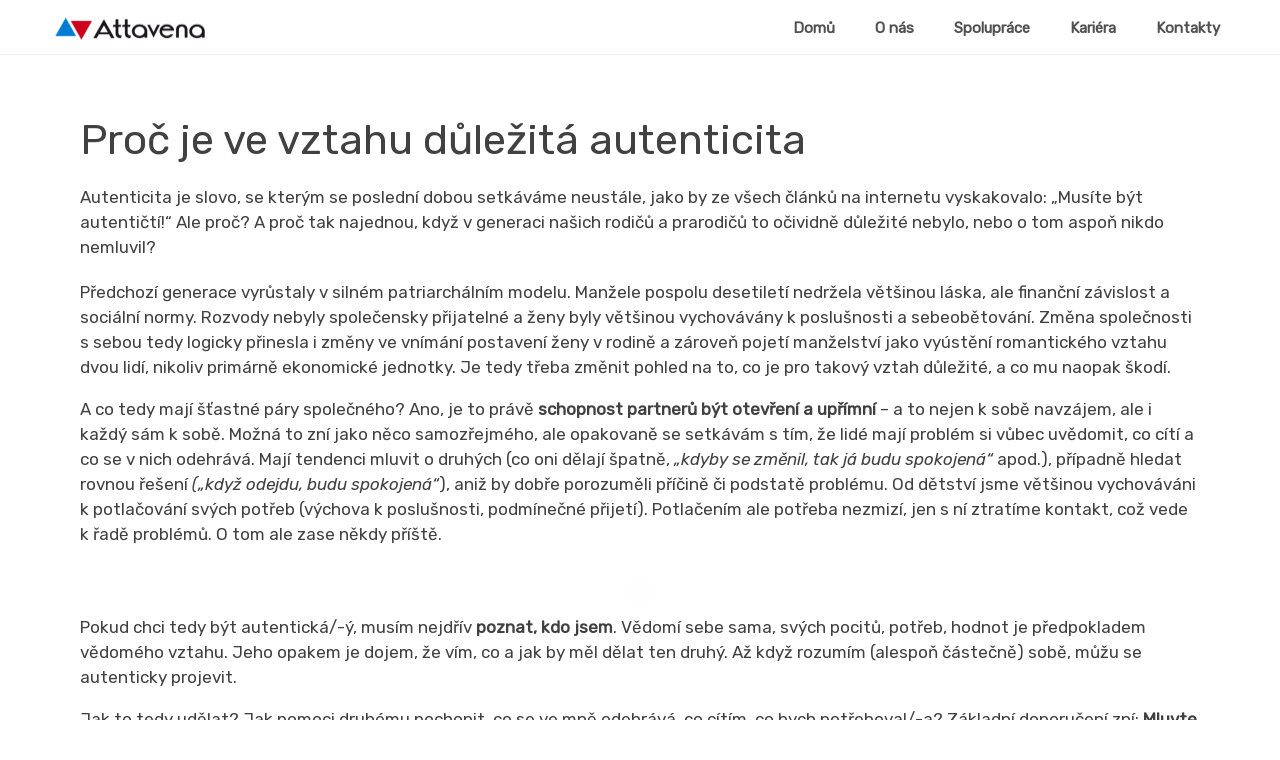

--- FILE ---
content_type: text/html; charset=UTF-8
request_url: https://attavena.cz/proc-je-ve-vztahu-dulezita-autenticita/
body_size: 27990
content:
<!DOCTYPE html>
<html lang="cs">
<head>
	<meta charset="UTF-8">
	<link rel="profile" href="https://gmpg.org/xfn/11">
	<meta name='robots' content='index, follow, max-image-preview:large, max-snippet:-1, max-video-preview:-1' />
	<style>img:is([sizes="auto" i], [sizes^="auto," i]) { contain-intrinsic-size: 3000px 1500px }</style>
	<meta name="viewport" content="width=device-width, initial-scale=1">
	<!-- This site is optimized with the Yoast SEO plugin v26.8 - https://yoast.com/product/yoast-seo-wordpress/ -->
	<title>Proč je ve vztahu důležitá autenticita - Attavena</title>
	<link rel="canonical" href="https://attavena.cz/proc-je-ve-vztahu-dulezita-autenticita/" />
	<meta property="og:locale" content="cs_CZ" />
	<meta property="og:type" content="article" />
	<meta property="og:title" content="Proč je ve vztahu důležitá autenticita - Attavena" />
	<meta property="og:description" content="Článek psycholožky Evy Mikešové." />
	<meta property="og:url" content="https://attavena.cz/proc-je-ve-vztahu-dulezita-autenticita/" />
	<meta property="og:site_name" content="Attavena" />
	<meta property="article:published_time" content="2020-12-11T09:00:00+00:00" />
	<meta property="article:modified_time" content="2021-08-20T08:08:34+00:00" />
	<meta name="twitter:card" content="summary_large_image" />
	<meta name="twitter:label1" content="Napsal(a)" />
	<meta name="twitter:data1" content="" />
	<meta name="twitter:label2" content="Odhadovaná doba čtení" />
	<meta name="twitter:data2" content="5 minut" />
	<script type="application/ld+json" class="yoast-schema-graph">{"@context":"https://schema.org","@graph":[{"@type":"Article","@id":"https://attavena.cz/proc-je-ve-vztahu-dulezita-autenticita/#article","isPartOf":{"@id":"https://attavena.cz/proc-je-ve-vztahu-dulezita-autenticita/"},"author":{"name":"","@id":""},"headline":"Proč je ve vztahu důležitá autenticita","datePublished":"2020-12-11T09:00:00+00:00","dateModified":"2021-08-20T08:08:34+00:00","mainEntityOfPage":{"@id":"https://attavena.cz/proc-je-ve-vztahu-dulezita-autenticita/"},"wordCount":955,"publisher":{"@id":"https://attavena.cz/#organization"},"image":{"@id":"https://attavena.cz/proc-je-ve-vztahu-dulezita-autenticita/#primaryimage"},"thumbnailUrl":"","keywords":["Odborný článek"],"articleSection":["Nezařazeno"],"inLanguage":"cs"},{"@type":"WebPage","@id":"https://attavena.cz/proc-je-ve-vztahu-dulezita-autenticita/","url":"https://attavena.cz/proc-je-ve-vztahu-dulezita-autenticita/","name":"Proč je ve vztahu důležitá autenticita - Attavena","isPartOf":{"@id":"https://attavena.cz/#website"},"primaryImageOfPage":{"@id":"https://attavena.cz/proc-je-ve-vztahu-dulezita-autenticita/#primaryimage"},"image":{"@id":"https://attavena.cz/proc-je-ve-vztahu-dulezita-autenticita/#primaryimage"},"thumbnailUrl":"","datePublished":"2020-12-11T09:00:00+00:00","dateModified":"2021-08-20T08:08:34+00:00","breadcrumb":{"@id":"https://attavena.cz/proc-je-ve-vztahu-dulezita-autenticita/#breadcrumb"},"inLanguage":"cs","potentialAction":[{"@type":"ReadAction","target":["https://attavena.cz/proc-je-ve-vztahu-dulezita-autenticita/"]}]},{"@type":"ImageObject","inLanguage":"cs","@id":"https://attavena.cz/proc-je-ve-vztahu-dulezita-autenticita/#primaryimage","url":"","contentUrl":""},{"@type":"BreadcrumbList","@id":"https://attavena.cz/proc-je-ve-vztahu-dulezita-autenticita/#breadcrumb","itemListElement":[{"@type":"ListItem","position":1,"name":"Domů","item":"https://attavena.cz/"},{"@type":"ListItem","position":2,"name":"Proč je ve vztahu důležitá autenticita"}]},{"@type":"WebSite","@id":"https://attavena.cz/#website","url":"https://attavena.cz/","name":"Attavena","description":"pomáháme, vzděláváme, podporujeme","publisher":{"@id":"https://attavena.cz/#organization"},"potentialAction":[{"@type":"SearchAction","target":{"@type":"EntryPoint","urlTemplate":"https://attavena.cz/?s={search_term_string}"},"query-input":{"@type":"PropertyValueSpecification","valueRequired":true,"valueName":"search_term_string"}}],"inLanguage":"cs"},{"@type":"Organization","@id":"https://attavena.cz/#organization","name":"Attavena","url":"https://attavena.cz/","logo":{"@type":"ImageObject","inLanguage":"cs","@id":"https://attavena.cz/#/schema/logo/image/","url":"https://attavena.cz/wp-content/uploads/2021/08/cropped-ATTAVENA-300x47-1.png","contentUrl":"https://attavena.cz/wp-content/uploads/2021/08/cropped-ATTAVENA-300x47-1.png","width":300,"height":47,"caption":"Attavena"},"image":{"@id":"https://attavena.cz/#/schema/logo/image/"}},{"@type":"Person","@id":"","url":"https://attavena.cz/author/"}]}</script>
	<!-- / Yoast SEO plugin. -->


<link href='https://fonts.gstatic.com' crossorigin rel='preconnect' />
<link href='https://fonts.googleapis.com' crossorigin rel='preconnect' />
<link rel="alternate" type="application/rss+xml" title="Attavena &raquo; RSS zdroj" href="https://attavena.cz/feed/" />
<link rel="alternate" type="application/rss+xml" title="Attavena &raquo; RSS komentářů" href="https://attavena.cz/comments/feed/" />
<link rel="alternate" type="application/rss+xml" title="Attavena &raquo; RSS komentářů pro Proč je ve vztahu důležitá autenticita" href="https://attavena.cz/proc-je-ve-vztahu-dulezita-autenticita/feed/" />
<script>
window._wpemojiSettings = {"baseUrl":"https:\/\/s.w.org\/images\/core\/emoji\/15.0.3\/72x72\/","ext":".png","svgUrl":"https:\/\/s.w.org\/images\/core\/emoji\/15.0.3\/svg\/","svgExt":".svg","source":{"concatemoji":"https:\/\/attavena.cz\/wp-includes\/js\/wp-emoji-release.min.js?ver=6.7.4"}};
/*! This file is auto-generated */
!function(i,n){var o,s,e;function c(e){try{var t={supportTests:e,timestamp:(new Date).valueOf()};sessionStorage.setItem(o,JSON.stringify(t))}catch(e){}}function p(e,t,n){e.clearRect(0,0,e.canvas.width,e.canvas.height),e.fillText(t,0,0);var t=new Uint32Array(e.getImageData(0,0,e.canvas.width,e.canvas.height).data),r=(e.clearRect(0,0,e.canvas.width,e.canvas.height),e.fillText(n,0,0),new Uint32Array(e.getImageData(0,0,e.canvas.width,e.canvas.height).data));return t.every(function(e,t){return e===r[t]})}function u(e,t,n){switch(t){case"flag":return n(e,"\ud83c\udff3\ufe0f\u200d\u26a7\ufe0f","\ud83c\udff3\ufe0f\u200b\u26a7\ufe0f")?!1:!n(e,"\ud83c\uddfa\ud83c\uddf3","\ud83c\uddfa\u200b\ud83c\uddf3")&&!n(e,"\ud83c\udff4\udb40\udc67\udb40\udc62\udb40\udc65\udb40\udc6e\udb40\udc67\udb40\udc7f","\ud83c\udff4\u200b\udb40\udc67\u200b\udb40\udc62\u200b\udb40\udc65\u200b\udb40\udc6e\u200b\udb40\udc67\u200b\udb40\udc7f");case"emoji":return!n(e,"\ud83d\udc26\u200d\u2b1b","\ud83d\udc26\u200b\u2b1b")}return!1}function f(e,t,n){var r="undefined"!=typeof WorkerGlobalScope&&self instanceof WorkerGlobalScope?new OffscreenCanvas(300,150):i.createElement("canvas"),a=r.getContext("2d",{willReadFrequently:!0}),o=(a.textBaseline="top",a.font="600 32px Arial",{});return e.forEach(function(e){o[e]=t(a,e,n)}),o}function t(e){var t=i.createElement("script");t.src=e,t.defer=!0,i.head.appendChild(t)}"undefined"!=typeof Promise&&(o="wpEmojiSettingsSupports",s=["flag","emoji"],n.supports={everything:!0,everythingExceptFlag:!0},e=new Promise(function(e){i.addEventListener("DOMContentLoaded",e,{once:!0})}),new Promise(function(t){var n=function(){try{var e=JSON.parse(sessionStorage.getItem(o));if("object"==typeof e&&"number"==typeof e.timestamp&&(new Date).valueOf()<e.timestamp+604800&&"object"==typeof e.supportTests)return e.supportTests}catch(e){}return null}();if(!n){if("undefined"!=typeof Worker&&"undefined"!=typeof OffscreenCanvas&&"undefined"!=typeof URL&&URL.createObjectURL&&"undefined"!=typeof Blob)try{var e="postMessage("+f.toString()+"("+[JSON.stringify(s),u.toString(),p.toString()].join(",")+"));",r=new Blob([e],{type:"text/javascript"}),a=new Worker(URL.createObjectURL(r),{name:"wpTestEmojiSupports"});return void(a.onmessage=function(e){c(n=e.data),a.terminate(),t(n)})}catch(e){}c(n=f(s,u,p))}t(n)}).then(function(e){for(var t in e)n.supports[t]=e[t],n.supports.everything=n.supports.everything&&n.supports[t],"flag"!==t&&(n.supports.everythingExceptFlag=n.supports.everythingExceptFlag&&n.supports[t]);n.supports.everythingExceptFlag=n.supports.everythingExceptFlag&&!n.supports.flag,n.DOMReady=!1,n.readyCallback=function(){n.DOMReady=!0}}).then(function(){return e}).then(function(){var e;n.supports.everything||(n.readyCallback(),(e=n.source||{}).concatemoji?t(e.concatemoji):e.wpemoji&&e.twemoji&&(t(e.twemoji),t(e.wpemoji)))}))}((window,document),window._wpemojiSettings);
</script>
<link rel='stylesheet' id='generate-fonts-css' href='//fonts.googleapis.com/css?family=Rubik:regular,italic' media='all' />
<link rel='stylesheet' id='font-awesome-5-all-css' href='https://attavena.cz/wp-content/plugins/elementor/assets/lib/font-awesome/css/all.min.css?ver=3.34.2' media='all' />
<link rel='stylesheet' id='font-awesome-4-shim-css' href='https://attavena.cz/wp-content/plugins/elementor/assets/lib/font-awesome/css/v4-shims.min.css?ver=3.34.2' media='all' />
<style id='wp-emoji-styles-inline-css'>

	img.wp-smiley, img.emoji {
		display: inline !important;
		border: none !important;
		box-shadow: none !important;
		height: 1em !important;
		width: 1em !important;
		margin: 0 0.07em !important;
		vertical-align: -0.1em !important;
		background: none !important;
		padding: 0 !important;
	}
</style>
<link rel='stylesheet' id='wp-block-library-css' href='https://attavena.cz/wp-includes/css/dist/block-library/style.min.css?ver=6.7.4' media='all' />
<style id='classic-theme-styles-inline-css'>
/*! This file is auto-generated */
.wp-block-button__link{color:#fff;background-color:#32373c;border-radius:9999px;box-shadow:none;text-decoration:none;padding:calc(.667em + 2px) calc(1.333em + 2px);font-size:1.125em}.wp-block-file__button{background:#32373c;color:#fff;text-decoration:none}
</style>
<style id='global-styles-inline-css'>
:root{--wp--preset--aspect-ratio--square: 1;--wp--preset--aspect-ratio--4-3: 4/3;--wp--preset--aspect-ratio--3-4: 3/4;--wp--preset--aspect-ratio--3-2: 3/2;--wp--preset--aspect-ratio--2-3: 2/3;--wp--preset--aspect-ratio--16-9: 16/9;--wp--preset--aspect-ratio--9-16: 9/16;--wp--preset--color--black: #000000;--wp--preset--color--cyan-bluish-gray: #abb8c3;--wp--preset--color--white: #ffffff;--wp--preset--color--pale-pink: #f78da7;--wp--preset--color--vivid-red: #cf2e2e;--wp--preset--color--luminous-vivid-orange: #ff6900;--wp--preset--color--luminous-vivid-amber: #fcb900;--wp--preset--color--light-green-cyan: #7bdcb5;--wp--preset--color--vivid-green-cyan: #00d084;--wp--preset--color--pale-cyan-blue: #8ed1fc;--wp--preset--color--vivid-cyan-blue: #0693e3;--wp--preset--color--vivid-purple: #9b51e0;--wp--preset--color--contrast: var(--contrast);--wp--preset--color--contrast-2: var(--contrast-2);--wp--preset--color--contrast-3: var(--contrast-3);--wp--preset--color--base: var(--base);--wp--preset--color--base-2: var(--base-2);--wp--preset--color--base-3: var(--base-3);--wp--preset--color--accent: var(--accent);--wp--preset--gradient--vivid-cyan-blue-to-vivid-purple: linear-gradient(135deg,rgba(6,147,227,1) 0%,rgb(155,81,224) 100%);--wp--preset--gradient--light-green-cyan-to-vivid-green-cyan: linear-gradient(135deg,rgb(122,220,180) 0%,rgb(0,208,130) 100%);--wp--preset--gradient--luminous-vivid-amber-to-luminous-vivid-orange: linear-gradient(135deg,rgba(252,185,0,1) 0%,rgba(255,105,0,1) 100%);--wp--preset--gradient--luminous-vivid-orange-to-vivid-red: linear-gradient(135deg,rgba(255,105,0,1) 0%,rgb(207,46,46) 100%);--wp--preset--gradient--very-light-gray-to-cyan-bluish-gray: linear-gradient(135deg,rgb(238,238,238) 0%,rgb(169,184,195) 100%);--wp--preset--gradient--cool-to-warm-spectrum: linear-gradient(135deg,rgb(74,234,220) 0%,rgb(151,120,209) 20%,rgb(207,42,186) 40%,rgb(238,44,130) 60%,rgb(251,105,98) 80%,rgb(254,248,76) 100%);--wp--preset--gradient--blush-light-purple: linear-gradient(135deg,rgb(255,206,236) 0%,rgb(152,150,240) 100%);--wp--preset--gradient--blush-bordeaux: linear-gradient(135deg,rgb(254,205,165) 0%,rgb(254,45,45) 50%,rgb(107,0,62) 100%);--wp--preset--gradient--luminous-dusk: linear-gradient(135deg,rgb(255,203,112) 0%,rgb(199,81,192) 50%,rgb(65,88,208) 100%);--wp--preset--gradient--pale-ocean: linear-gradient(135deg,rgb(255,245,203) 0%,rgb(182,227,212) 50%,rgb(51,167,181) 100%);--wp--preset--gradient--electric-grass: linear-gradient(135deg,rgb(202,248,128) 0%,rgb(113,206,126) 100%);--wp--preset--gradient--midnight: linear-gradient(135deg,rgb(2,3,129) 0%,rgb(40,116,252) 100%);--wp--preset--font-size--small: 13px;--wp--preset--font-size--medium: 20px;--wp--preset--font-size--large: 36px;--wp--preset--font-size--x-large: 42px;--wp--preset--spacing--20: 0.44rem;--wp--preset--spacing--30: 0.67rem;--wp--preset--spacing--40: 1rem;--wp--preset--spacing--50: 1.5rem;--wp--preset--spacing--60: 2.25rem;--wp--preset--spacing--70: 3.38rem;--wp--preset--spacing--80: 5.06rem;--wp--preset--shadow--natural: 6px 6px 9px rgba(0, 0, 0, 0.2);--wp--preset--shadow--deep: 12px 12px 50px rgba(0, 0, 0, 0.4);--wp--preset--shadow--sharp: 6px 6px 0px rgba(0, 0, 0, 0.2);--wp--preset--shadow--outlined: 6px 6px 0px -3px rgba(255, 255, 255, 1), 6px 6px rgba(0, 0, 0, 1);--wp--preset--shadow--crisp: 6px 6px 0px rgba(0, 0, 0, 1);}:where(.is-layout-flex){gap: 0.5em;}:where(.is-layout-grid){gap: 0.5em;}body .is-layout-flex{display: flex;}.is-layout-flex{flex-wrap: wrap;align-items: center;}.is-layout-flex > :is(*, div){margin: 0;}body .is-layout-grid{display: grid;}.is-layout-grid > :is(*, div){margin: 0;}:where(.wp-block-columns.is-layout-flex){gap: 2em;}:where(.wp-block-columns.is-layout-grid){gap: 2em;}:where(.wp-block-post-template.is-layout-flex){gap: 1.25em;}:where(.wp-block-post-template.is-layout-grid){gap: 1.25em;}.has-black-color{color: var(--wp--preset--color--black) !important;}.has-cyan-bluish-gray-color{color: var(--wp--preset--color--cyan-bluish-gray) !important;}.has-white-color{color: var(--wp--preset--color--white) !important;}.has-pale-pink-color{color: var(--wp--preset--color--pale-pink) !important;}.has-vivid-red-color{color: var(--wp--preset--color--vivid-red) !important;}.has-luminous-vivid-orange-color{color: var(--wp--preset--color--luminous-vivid-orange) !important;}.has-luminous-vivid-amber-color{color: var(--wp--preset--color--luminous-vivid-amber) !important;}.has-light-green-cyan-color{color: var(--wp--preset--color--light-green-cyan) !important;}.has-vivid-green-cyan-color{color: var(--wp--preset--color--vivid-green-cyan) !important;}.has-pale-cyan-blue-color{color: var(--wp--preset--color--pale-cyan-blue) !important;}.has-vivid-cyan-blue-color{color: var(--wp--preset--color--vivid-cyan-blue) !important;}.has-vivid-purple-color{color: var(--wp--preset--color--vivid-purple) !important;}.has-black-background-color{background-color: var(--wp--preset--color--black) !important;}.has-cyan-bluish-gray-background-color{background-color: var(--wp--preset--color--cyan-bluish-gray) !important;}.has-white-background-color{background-color: var(--wp--preset--color--white) !important;}.has-pale-pink-background-color{background-color: var(--wp--preset--color--pale-pink) !important;}.has-vivid-red-background-color{background-color: var(--wp--preset--color--vivid-red) !important;}.has-luminous-vivid-orange-background-color{background-color: var(--wp--preset--color--luminous-vivid-orange) !important;}.has-luminous-vivid-amber-background-color{background-color: var(--wp--preset--color--luminous-vivid-amber) !important;}.has-light-green-cyan-background-color{background-color: var(--wp--preset--color--light-green-cyan) !important;}.has-vivid-green-cyan-background-color{background-color: var(--wp--preset--color--vivid-green-cyan) !important;}.has-pale-cyan-blue-background-color{background-color: var(--wp--preset--color--pale-cyan-blue) !important;}.has-vivid-cyan-blue-background-color{background-color: var(--wp--preset--color--vivid-cyan-blue) !important;}.has-vivid-purple-background-color{background-color: var(--wp--preset--color--vivid-purple) !important;}.has-black-border-color{border-color: var(--wp--preset--color--black) !important;}.has-cyan-bluish-gray-border-color{border-color: var(--wp--preset--color--cyan-bluish-gray) !important;}.has-white-border-color{border-color: var(--wp--preset--color--white) !important;}.has-pale-pink-border-color{border-color: var(--wp--preset--color--pale-pink) !important;}.has-vivid-red-border-color{border-color: var(--wp--preset--color--vivid-red) !important;}.has-luminous-vivid-orange-border-color{border-color: var(--wp--preset--color--luminous-vivid-orange) !important;}.has-luminous-vivid-amber-border-color{border-color: var(--wp--preset--color--luminous-vivid-amber) !important;}.has-light-green-cyan-border-color{border-color: var(--wp--preset--color--light-green-cyan) !important;}.has-vivid-green-cyan-border-color{border-color: var(--wp--preset--color--vivid-green-cyan) !important;}.has-pale-cyan-blue-border-color{border-color: var(--wp--preset--color--pale-cyan-blue) !important;}.has-vivid-cyan-blue-border-color{border-color: var(--wp--preset--color--vivid-cyan-blue) !important;}.has-vivid-purple-border-color{border-color: var(--wp--preset--color--vivid-purple) !important;}.has-vivid-cyan-blue-to-vivid-purple-gradient-background{background: var(--wp--preset--gradient--vivid-cyan-blue-to-vivid-purple) !important;}.has-light-green-cyan-to-vivid-green-cyan-gradient-background{background: var(--wp--preset--gradient--light-green-cyan-to-vivid-green-cyan) !important;}.has-luminous-vivid-amber-to-luminous-vivid-orange-gradient-background{background: var(--wp--preset--gradient--luminous-vivid-amber-to-luminous-vivid-orange) !important;}.has-luminous-vivid-orange-to-vivid-red-gradient-background{background: var(--wp--preset--gradient--luminous-vivid-orange-to-vivid-red) !important;}.has-very-light-gray-to-cyan-bluish-gray-gradient-background{background: var(--wp--preset--gradient--very-light-gray-to-cyan-bluish-gray) !important;}.has-cool-to-warm-spectrum-gradient-background{background: var(--wp--preset--gradient--cool-to-warm-spectrum) !important;}.has-blush-light-purple-gradient-background{background: var(--wp--preset--gradient--blush-light-purple) !important;}.has-blush-bordeaux-gradient-background{background: var(--wp--preset--gradient--blush-bordeaux) !important;}.has-luminous-dusk-gradient-background{background: var(--wp--preset--gradient--luminous-dusk) !important;}.has-pale-ocean-gradient-background{background: var(--wp--preset--gradient--pale-ocean) !important;}.has-electric-grass-gradient-background{background: var(--wp--preset--gradient--electric-grass) !important;}.has-midnight-gradient-background{background: var(--wp--preset--gradient--midnight) !important;}.has-small-font-size{font-size: var(--wp--preset--font-size--small) !important;}.has-medium-font-size{font-size: var(--wp--preset--font-size--medium) !important;}.has-large-font-size{font-size: var(--wp--preset--font-size--large) !important;}.has-x-large-font-size{font-size: var(--wp--preset--font-size--x-large) !important;}
:where(.wp-block-post-template.is-layout-flex){gap: 1.25em;}:where(.wp-block-post-template.is-layout-grid){gap: 1.25em;}
:where(.wp-block-columns.is-layout-flex){gap: 2em;}:where(.wp-block-columns.is-layout-grid){gap: 2em;}
:root :where(.wp-block-pullquote){font-size: 1.5em;line-height: 1.6;}
</style>
<link rel='stylesheet' id='dashicons-css' href='https://attavena.cz/wp-includes/css/dashicons.min.css?ver=6.7.4' media='all' />
<link rel='stylesheet' id='admin-bar-css' href='https://attavena.cz/wp-includes/css/admin-bar.min.css?ver=6.7.4' media='all' />
<style id='admin-bar-inline-css'>

    /* Hide CanvasJS credits for P404 charts specifically */
    #p404RedirectChart .canvasjs-chart-credit {
        display: none !important;
    }
    
    #p404RedirectChart canvas {
        border-radius: 6px;
    }

    .p404-redirect-adminbar-weekly-title {
        font-weight: bold;
        font-size: 14px;
        color: #fff;
        margin-bottom: 6px;
    }

    #wpadminbar #wp-admin-bar-p404_free_top_button .ab-icon:before {
        content: "\f103";
        color: #dc3545;
        top: 3px;
    }
    
    #wp-admin-bar-p404_free_top_button .ab-item {
        min-width: 80px !important;
        padding: 0px !important;
    }
    
    /* Ensure proper positioning and z-index for P404 dropdown */
    .p404-redirect-adminbar-dropdown-wrap { 
        min-width: 0; 
        padding: 0;
        position: static !important;
    }
    
    #wpadminbar #wp-admin-bar-p404_free_top_button_dropdown {
        position: static !important;
    }
    
    #wpadminbar #wp-admin-bar-p404_free_top_button_dropdown .ab-item {
        padding: 0 !important;
        margin: 0 !important;
    }
    
    .p404-redirect-dropdown-container {
        min-width: 340px;
        padding: 18px 18px 12px 18px;
        background: #23282d !important;
        color: #fff;
        border-radius: 12px;
        box-shadow: 0 8px 32px rgba(0,0,0,0.25);
        margin-top: 10px;
        position: relative !important;
        z-index: 999999 !important;
        display: block !important;
        border: 1px solid #444;
    }
    
    /* Ensure P404 dropdown appears on hover */
    #wpadminbar #wp-admin-bar-p404_free_top_button .p404-redirect-dropdown-container { 
        display: none !important;
    }
    
    #wpadminbar #wp-admin-bar-p404_free_top_button:hover .p404-redirect-dropdown-container { 
        display: block !important;
    }
    
    #wpadminbar #wp-admin-bar-p404_free_top_button:hover #wp-admin-bar-p404_free_top_button_dropdown .p404-redirect-dropdown-container {
        display: block !important;
    }
    
    .p404-redirect-card {
        background: #2c3338;
        border-radius: 8px;
        padding: 18px 18px 12px 18px;
        box-shadow: 0 2px 8px rgba(0,0,0,0.07);
        display: flex;
        flex-direction: column;
        align-items: flex-start;
        border: 1px solid #444;
    }
    
    .p404-redirect-btn {
        display: inline-block;
        background: #dc3545;
        color: #fff !important;
        font-weight: bold;
        padding: 5px 22px;
        border-radius: 8px;
        text-decoration: none;
        font-size: 17px;
        transition: background 0.2s, box-shadow 0.2s;
        margin-top: 8px;
        box-shadow: 0 2px 8px rgba(220,53,69,0.15);
        text-align: center;
        line-height: 1.6;
    }
    
    .p404-redirect-btn:hover {
        background: #c82333;
        color: #fff !important;
        box-shadow: 0 4px 16px rgba(220,53,69,0.25);
    }
    
    /* Prevent conflicts with other admin bar dropdowns */
    #wpadminbar .ab-top-menu > li:hover > .ab-item,
    #wpadminbar .ab-top-menu > li.hover > .ab-item {
        z-index: auto;
    }
    
    #wpadminbar #wp-admin-bar-p404_free_top_button:hover > .ab-item {
        z-index: 999998 !important;
    }
    
</style>
<link rel='stylesheet' id='contact-form-7-css' href='https://attavena.cz/wp-content/plugins/contact-form-7/includes/css/styles.css?ver=6.1.4' media='all' />
<link rel='stylesheet' id='cute-alert-css' href='https://attavena.cz/wp-content/plugins/metform/public/assets/lib/cute-alert/style.css?ver=4.0.1' media='all' />
<link rel='stylesheet' id='text-editor-style-css' href='https://attavena.cz/wp-content/plugins/metform/public/assets/css/text-editor.css?ver=4.0.1' media='all' />
<link rel='stylesheet' id='generate-widget-areas-css' href='https://attavena.cz/wp-content/themes/generatepress/assets/css/components/widget-areas.min.css?ver=3.5.1' media='all' />
<link rel='stylesheet' id='generate-style-css' href='https://attavena.cz/wp-content/themes/generatepress/assets/css/main.min.css?ver=3.5.1' media='all' />
<style id='generate-style-inline-css'>
body{background-color:#f7f8f9;color:#222222;}a{color:#1e73be;}a:hover, a:focus, a:active{color:#000000;}.wp-block-group__inner-container{max-width:1200px;margin-left:auto;margin-right:auto;}.site-header .header-image{width:150px;}:root{--contrast:#222222;--contrast-2:#575760;--contrast-3:#b2b2be;--base:#f0f0f0;--base-2:#f7f8f9;--base-3:#ffffff;--accent:#1e73be;}:root .has-contrast-color{color:var(--contrast);}:root .has-contrast-background-color{background-color:var(--contrast);}:root .has-contrast-2-color{color:var(--contrast-2);}:root .has-contrast-2-background-color{background-color:var(--contrast-2);}:root .has-contrast-3-color{color:var(--contrast-3);}:root .has-contrast-3-background-color{background-color:var(--contrast-3);}:root .has-base-color{color:var(--base);}:root .has-base-background-color{background-color:var(--base);}:root .has-base-2-color{color:var(--base-2);}:root .has-base-2-background-color{background-color:var(--base-2);}:root .has-base-3-color{color:var(--base-3);}:root .has-base-3-background-color{background-color:var(--base-3);}:root .has-accent-color{color:var(--accent);}:root .has-accent-background-color{background-color:var(--accent);}body, button, input, select, textarea{font-family:"Rubik", sans-serif;}body{line-height:1.5;}.entry-content > [class*="wp-block-"]:not(:last-child):not(.wp-block-heading){margin-bottom:1.5em;}.main-navigation .main-nav ul ul li a{font-size:14px;}.sidebar .widget, .footer-widgets .widget{font-size:17px;}@media (max-width:768px){h1{font-size:31px;}h2{font-size:27px;}h3{font-size:24px;}h4{font-size:22px;}h5{font-size:19px;}}.top-bar{background-color:#636363;color:#ffffff;}.top-bar a{color:#ffffff;}.top-bar a:hover{color:#303030;}.site-header{background-color:#ffffff;}.main-title a,.main-title a:hover{color:#222222;}.site-description{color:#757575;}.mobile-menu-control-wrapper .menu-toggle,.mobile-menu-control-wrapper .menu-toggle:hover,.mobile-menu-control-wrapper .menu-toggle:focus,.has-inline-mobile-toggle #site-navigation.toggled{background-color:rgba(0, 0, 0, 0.02);}.main-navigation,.main-navigation ul ul{background-color:#ffffff;}.main-navigation .main-nav ul li a, .main-navigation .menu-toggle, .main-navigation .menu-bar-items{color:#515151;}.main-navigation .main-nav ul li:not([class*="current-menu-"]):hover > a, .main-navigation .main-nav ul li:not([class*="current-menu-"]):focus > a, .main-navigation .main-nav ul li.sfHover:not([class*="current-menu-"]) > a, .main-navigation .menu-bar-item:hover > a, .main-navigation .menu-bar-item.sfHover > a{color:#7a8896;background-color:#ffffff;}button.menu-toggle:hover,button.menu-toggle:focus{color:#515151;}.main-navigation .main-nav ul li[class*="current-menu-"] > a{color:#7a8896;background-color:#ffffff;}.navigation-search input[type="search"],.navigation-search input[type="search"]:active, .navigation-search input[type="search"]:focus, .main-navigation .main-nav ul li.search-item.active > a, .main-navigation .menu-bar-items .search-item.active > a{color:#7a8896;background-color:#ffffff;}.main-navigation ul ul{background-color:#eaeaea;}.main-navigation .main-nav ul ul li a{color:#515151;}.main-navigation .main-nav ul ul li:not([class*="current-menu-"]):hover > a,.main-navigation .main-nav ul ul li:not([class*="current-menu-"]):focus > a, .main-navigation .main-nav ul ul li.sfHover:not([class*="current-menu-"]) > a{color:#7a8896;background-color:#eaeaea;}.main-navigation .main-nav ul ul li[class*="current-menu-"] > a{color:#7a8896;background-color:#eaeaea;}.separate-containers .inside-article, .separate-containers .comments-area, .separate-containers .page-header, .one-container .container, .separate-containers .paging-navigation, .inside-page-header{background-color:#ffffff;}.entry-title a{color:#222222;}.entry-title a:hover{color:#55555e;}.entry-meta{color:#595959;}.sidebar .widget{background-color:#ffffff;}.footer-widgets{background-color:#ffffff;}.footer-widgets .widget-title{color:#000000;}.site-info{color:#ffffff;background-color:#55555e;}.site-info a{color:#ffffff;}.site-info a:hover{color:#d3d3d3;}.footer-bar .widget_nav_menu .current-menu-item a{color:#d3d3d3;}input[type="text"],input[type="email"],input[type="url"],input[type="password"],input[type="search"],input[type="tel"],input[type="number"],textarea,select{color:#666666;background-color:#fafafa;border-color:#cccccc;}input[type="text"]:focus,input[type="email"]:focus,input[type="url"]:focus,input[type="password"]:focus,input[type="search"]:focus,input[type="tel"]:focus,input[type="number"]:focus,textarea:focus,select:focus{color:#666666;background-color:#ffffff;border-color:#bfbfbf;}button,html input[type="button"],input[type="reset"],input[type="submit"],a.button,a.wp-block-button__link:not(.has-background){color:#ffffff;background-color:#55555e;}button:hover,html input[type="button"]:hover,input[type="reset"]:hover,input[type="submit"]:hover,a.button:hover,button:focus,html input[type="button"]:focus,input[type="reset"]:focus,input[type="submit"]:focus,a.button:focus,a.wp-block-button__link:not(.has-background):active,a.wp-block-button__link:not(.has-background):focus,a.wp-block-button__link:not(.has-background):hover{color:#ffffff;background-color:#3f4047;}a.generate-back-to-top{background-color:rgba( 0,0,0,0.4 );color:#ffffff;}a.generate-back-to-top:hover,a.generate-back-to-top:focus{background-color:rgba( 0,0,0,0.6 );color:#ffffff;}:root{--gp-search-modal-bg-color:var(--base-3);--gp-search-modal-text-color:var(--contrast);--gp-search-modal-overlay-bg-color:rgba(0,0,0,0.2);}@media (max-width:768px){.main-navigation .menu-bar-item:hover > a, .main-navigation .menu-bar-item.sfHover > a{background:none;color:#515151;}}.nav-below-header .main-navigation .inside-navigation.grid-container, .nav-above-header .main-navigation .inside-navigation.grid-container{padding:0px 20px 0px 20px;}.site-main .wp-block-group__inner-container{padding:40px;}.separate-containers .paging-navigation{padding-top:20px;padding-bottom:20px;}.entry-content .alignwide, body:not(.no-sidebar) .entry-content .alignfull{margin-left:-40px;width:calc(100% + 80px);max-width:calc(100% + 80px);}.rtl .menu-item-has-children .dropdown-menu-toggle{padding-left:20px;}.rtl .main-navigation .main-nav ul li.menu-item-has-children > a{padding-right:20px;}@media (max-width:768px){.separate-containers .inside-article, .separate-containers .comments-area, .separate-containers .page-header, .separate-containers .paging-navigation, .one-container .site-content, .inside-page-header{padding:30px;}.site-main .wp-block-group__inner-container{padding:30px;}.inside-top-bar{padding-right:30px;padding-left:30px;}.inside-header{padding-right:30px;padding-left:30px;}.widget-area .widget{padding-top:30px;padding-right:30px;padding-bottom:30px;padding-left:30px;}.footer-widgets-container{padding-top:30px;padding-right:30px;padding-bottom:30px;padding-left:30px;}.inside-site-info{padding-right:30px;padding-left:30px;}.entry-content .alignwide, body:not(.no-sidebar) .entry-content .alignfull{margin-left:-30px;width:calc(100% + 60px);max-width:calc(100% + 60px);}.one-container .site-main .paging-navigation{margin-bottom:20px;}}/* End cached CSS */.is-right-sidebar{width:30%;}.is-left-sidebar{width:30%;}.site-content .content-area{width:100%;}@media (max-width:768px){.main-navigation .menu-toggle,.sidebar-nav-mobile:not(#sticky-placeholder){display:block;}.main-navigation ul,.gen-sidebar-nav,.main-navigation:not(.slideout-navigation):not(.toggled) .main-nav > ul,.has-inline-mobile-toggle #site-navigation .inside-navigation > *:not(.navigation-search):not(.main-nav){display:none;}.nav-align-right .inside-navigation,.nav-align-center .inside-navigation{justify-content:space-between;}.has-inline-mobile-toggle .mobile-menu-control-wrapper{display:flex;flex-wrap:wrap;}.has-inline-mobile-toggle .inside-header{flex-direction:row;text-align:left;flex-wrap:wrap;}.has-inline-mobile-toggle .header-widget,.has-inline-mobile-toggle #site-navigation{flex-basis:100%;}.nav-float-left .has-inline-mobile-toggle #site-navigation{order:10;}}
.elementor-template-full-width .site-content{display:block;}
</style>
<link rel='stylesheet' id='generate-child-css' href='https://attavena.cz/wp-content/themes/generatepress-child/style.css?ver=1629454501' media='all' />
<link rel='stylesheet' id='elementor-frontend-css' href='https://attavena.cz/wp-content/plugins/elementor/assets/css/frontend.min.css?ver=3.34.2' media='all' />
<link rel='stylesheet' id='eael-general-css' href='https://attavena.cz/wp-content/plugins/essential-addons-for-elementor-lite/assets/front-end/css/view/general.min.css?ver=6.5.8' media='all' />
<script src="https://attavena.cz/wp-content/plugins/elementor/assets/lib/font-awesome/js/v4-shims.min.js?ver=3.34.2" id="font-awesome-4-shim-js"></script>
<script src="https://attavena.cz/wp-includes/js/jquery/jquery.min.js?ver=3.7.1" id="jquery-core-js"></script>
<script src="https://attavena.cz/wp-includes/js/jquery/jquery-migrate.min.js?ver=3.4.1" id="jquery-migrate-js"></script>
<link rel="https://api.w.org/" href="https://attavena.cz/wp-json/" /><link rel="alternate" title="JSON" type="application/json" href="https://attavena.cz/wp-json/wp/v2/posts/9537" /><link rel="EditURI" type="application/rsd+xml" title="RSD" href="https://attavena.cz/xmlrpc.php?rsd" />
<meta name="generator" content="WordPress 6.7.4" />
<link rel='shortlink' href='https://attavena.cz/?p=9537' />
<link rel="alternate" title="oEmbed (JSON)" type="application/json+oembed" href="https://attavena.cz/wp-json/oembed/1.0/embed?url=https%3A%2F%2Fattavena.cz%2Fproc-je-ve-vztahu-dulezita-autenticita%2F" />
<link rel="alternate" title="oEmbed (XML)" type="text/xml+oembed" href="https://attavena.cz/wp-json/oembed/1.0/embed?url=https%3A%2F%2Fattavena.cz%2Fproc-je-ve-vztahu-dulezita-autenticita%2F&#038;format=xml" />
<style id="essential-blocks-global-styles">
            :root {
                --eb-global-primary-color: #101828;
--eb-global-secondary-color: #475467;
--eb-global-tertiary-color: #98A2B3;
--eb-global-text-color: #475467;
--eb-global-heading-color: #1D2939;
--eb-global-link-color: #444CE7;
--eb-global-background-color: #F9FAFB;
--eb-global-button-text-color: #FFFFFF;
--eb-global-button-background-color: #101828;
--eb-gradient-primary-color: linear-gradient(90deg, hsla(259, 84%, 78%, 1) 0%, hsla(206, 67%, 75%, 1) 100%);
--eb-gradient-secondary-color: linear-gradient(90deg, hsla(18, 76%, 85%, 1) 0%, hsla(203, 69%, 84%, 1) 100%);
--eb-gradient-tertiary-color: linear-gradient(90deg, hsla(248, 21%, 15%, 1) 0%, hsla(250, 14%, 61%, 1) 100%);
--eb-gradient-background-color: linear-gradient(90deg, rgb(250, 250, 250) 0%, rgb(233, 233, 233) 49%, rgb(244, 243, 243) 100%);

                --eb-tablet-breakpoint: 1024px;
--eb-mobile-breakpoint: 767px;

            }
            
            
        </style><script>readMoreArgs = []</script><script type="text/javascript">
				EXPM_VERSION=3.488;EXPM_AJAX_URL='https://attavena.cz/wp-admin/admin-ajax.php';
			function yrmAddEvent(element, eventName, fn) {
				if (element.addEventListener)
					element.addEventListener(eventName, fn, false);
				else if (element.attachEvent)
					element.attachEvent('on' + eventName, fn);
			}
			</script>
		<!-- GA Google Analytics @ https://m0n.co/ga -->
		<script async src="https://www.googletagmanager.com/gtag/js?id=G-HYDSS8DC6K"></script>
		<script>
			window.dataLayer = window.dataLayer || [];
			function gtag(){dataLayer.push(arguments);}
			gtag('js', new Date());
			gtag('config', 'G-HYDSS8DC6K');
		</script>

	<link rel="pingback" href="https://attavena.cz/xmlrpc.php">
<meta name="generator" content="Elementor 3.34.2; features: additional_custom_breakpoints; settings: css_print_method-external, google_font-enabled, font_display-swap">
			<style>
				.e-con.e-parent:nth-of-type(n+4):not(.e-lazyloaded):not(.e-no-lazyload),
				.e-con.e-parent:nth-of-type(n+4):not(.e-lazyloaded):not(.e-no-lazyload) * {
					background-image: none !important;
				}
				@media screen and (max-height: 1024px) {
					.e-con.e-parent:nth-of-type(n+3):not(.e-lazyloaded):not(.e-no-lazyload),
					.e-con.e-parent:nth-of-type(n+3):not(.e-lazyloaded):not(.e-no-lazyload) * {
						background-image: none !important;
					}
				}
				@media screen and (max-height: 640px) {
					.e-con.e-parent:nth-of-type(n+2):not(.e-lazyloaded):not(.e-no-lazyload),
					.e-con.e-parent:nth-of-type(n+2):not(.e-lazyloaded):not(.e-no-lazyload) * {
						background-image: none !important;
					}
				}
			</style>
			<link rel="icon" href="https://attavena.cz/wp-content/uploads/2021/08/cropped-logo_RED-32x32.png" sizes="32x32" />
<link rel="icon" href="https://attavena.cz/wp-content/uploads/2021/08/cropped-logo_RED-192x192.png" sizes="192x192" />
<link rel="apple-touch-icon" href="https://attavena.cz/wp-content/uploads/2021/08/cropped-logo_RED-180x180.png" />
<meta name="msapplication-TileImage" content="https://attavena.cz/wp-content/uploads/2021/08/cropped-logo_RED-270x270.png" />
		<style id="wp-custom-css">
			:root{--main-blue:#007dd2;--main-red:#cd001f;--light-grey:#e4e7e8;--main-grey:#eaf2f9;--main-dark:#35383c;--main-deactivated:#a0b8c3;--font-middle:1.2rem;--main-radius:8px;--small-radius:2px;--border-thin:solid 1px #fff;--main-box-shadow:0 5px 20px 0 rgb(147 157 194 / 60%)}html{scroll-behavior:smooth}body{background-color:#fff;font-family:'Rubik',xsans-serif!important;color:#414141!important}.is-logo-image{margin-left:15px}#masthead{border-bottom:solid 1px var(--main-grey);position:fixed;width:100%}.site-content{margin-top:55px}.wpcf7-form{margin-top:50px;padding:0 10px;background:var(--light-grey);border-radius:var(--main-radius);box-shadow:var(--main-box-shadow);padding-bottom:50px}.wpcf7 form .wpcf7-response-output{margin-top:3em}.wpcf7-form label{display:inline-block;text-align:left;margin-top:20px!important;position:relative;width:100%;font-weight:600}.wpcf7-form input[type=email],.wpcf7-form input[type=number],.wpcf7-form input[type=password],.wpcf7-form input[type=search],.wpcf7-form input[type=tel],.wpcf7-form input[type=text],.wpcf7-form input[type=url],.wpcf7-form select,.wpcf7-form textarea{background:#fff;margin-top:5px;width:100%}.wpcf7-form textarea{max-height:150px}.wpcf7-form input[type=submit]{float:right;background-color:var(--main-red);border-radius:var(--main-radius);border:var(--border-thin);margin-top:20px;margin-right:10px}.wpcf7-text,.wpcf7-select{height:47px}.wpcf7-form input[type=submit]:hover{box-shadow:0 6px 12px -2px #a80000;-webkit-transform:translate(0,-3px);-ms-transform:translate(0,-3px);transform:translate(0,-1px)}iframe{border:var(--border-thin)!important;--main-box-shadow:0 5px 20px 0 rgb(147 157 194 / 60%)!important;--small-radius:2px!important}a{color:var(--main-red)}.site-info{background:var(--main-dark)}a:hover{color:red}.grid-container{padding:0!important}ol,ul{margin-left:0!important;margin-right:0!important}.inside-site-info{display:flex;flex-wrap:wrap}#post-2 .wp-block-video img{transition:transform 1s}#post-2 .wp-block-video img:hover{transform:scale(1.03);transition-timing-function:ease}.footer-bar-align-right .footer-bar{width:100%;float:initial!important;text-align:center!important}.copyright-bar{width:100%;clear:both;display:inline-block;flex-direction:row;justify-content:flex-start;order:2!important;font-size:.75em;margin-top:50px}.copy-footer{float:left}.gdpr-footer{font-weight:800;float:right}.main-navigation .main-nav ul li[class*="current-menu-"]>a,.main-navigation .main-nav ul li[class*="current-menu-"]>a:hover,.main-navigation li:hover,.main-navigation .main-nav ul li:hover>a,.main-navigation .main-nav ul li:focus>a,.main-navigation .main-nav ul li.sfHover>a,.main-navigation .menu-bar-item:hover>a,.main-navigation .menu-bar-item.sfHover>a{background:none!important;color:var(--main-red)}.main-navigation .main-nav ul li a{font-weight:600}.site-header{background-color:#fffffff2;z-index:99999;height:55px;display:flow-root}.main-navigation{background:transparent}.inside-header.grid-container{padding:0 40px;height:55px}.inside-article .featured-image{display:none}.entry-content:not(:first-child),.entry-summary:not(:first-child),.page-content:not(:first-child){margin-top:0!important}.entry-header{display:none}h2{width:100%;display:flex;justify-content:space-around;font-size:2em!important;line-height:1.1em!important;text-transform:uppercase!important;font-size:3rem!important;margin-bottom:3rem}.hp-stats-wrapper h3{width:100%;display:flex;justify-content:space-around;font-size:1.2em!important;line-height:1.1em!important;text-transform:uppercase!important;margin:0 0 50px;text-align:center}h2.jumbo{position:absolute;top:320px;width:100%;text-align:center;text-shadow:#000 0 0 27px;color:#fff}h2.magazin-h2,.post-magazine{position:relative;top:-150px;padding-top:150px}h4{font-weight:700!important;font-size:2em!important;padding-top:30px!important}p{margin-bottom:1em!important}#main-jumbotron{position:relative;top:-60px;height:calc(550px - 3em);width:100%;overflow:hidden;background:linear-gradient(45deg,#00aaffff,#ff0027a1);box-shadow:var(--main-box-shadow)}#main-jumbotron img{opacity:.5;position:absolute;left:0;top:0;width:100%;height:100%;object-fit:cover}.claim-jumbotron{position:absolute;top:220px;width:100%;text-align:center;text-shadow:#000 0 0 27px;font-size:4vw;color:#fff;display:inline-block;margin:0 auto;font-weight:800}.topkurzy{position:relative;top:-200px;clear:both;min-height:450px;display:flex;flex-wrap:wrap;justify-content:center}.topkurz{height:350px;margin:20px 0;padding:10px;text-align:center}.topkurz .topkurz-inner{opacity:0;position:relative;width:100%;height:100%;min-height:330px;text-align:center;background:#fff;border-radius:var(--main-radius);box-shadow:var(--main-box-shadow);border:solid 3px #fff;animation:display-me 2s forwards;animation-delay:.5s;width:275px;margin:0 auto}@keyframes display-me{0%{opacity:0}100%{opacity:1}}.topkurz-image-wrapper img{max-height:130px;left:0;top:0;width:100%;height:auto;object-fit:cover;border-top-left-radius:var(--main-radius);border-top-right-radius:var(--main-radius)}.topkurz-header,.topkurz-claim,.topkurz-button,.portfolio-button,.portfolio-button2{padding:0 10px}.portfolio-button,.portfolio-button2{display:flex;justify-content:center}.topkurz-header{font-weight:700;text-transform:uppercase;padding-bottom:15px;font-size:1.3rem;line-height:1.2rem;margin-top:10px}.topkurz-claim{position:absolute;display:flex;bottom:55px;justify-content:space-around;width:100%;height:45px;align-items:flex-start;font-size:1rem}.topkurz-button{position:absolute;text-align:center;width:100%;bottom:3%;text-transform:uppercase;display:flex;flex-direction:row;justify-content:center;align-content:center;align-items:flex-end}.topkurz-button a{text-decoration:none;color:#fff;bottom:8%;background:var(--main-red);text-align:center;display:flex;justify-content:space-around;border-radius:var(--main-radius);width:90%}.topkurz-button a:hover{box-shadow:var(--main-box-shadow);-webkit-transform:translate(0,-3px);-ms-transform:translate(0,-3px);transform:translate(0,-1px)}.topkurz-button span{background-color:var(--main-red);padding:5px 15px;border-radius:var(--main-radius)}#whyus-wrapper{position:relative;background-color:var(--light-grey);top:-150px;padding:75px 0;width:99%;display:flex;flex-wrap:wrap;margin:0 auto;border-radius:var(--main-radius);box-shadow:var(--main-box-shadow)}.whyus{position:relative;width:150px;height:150px;margin:10px 0;padding:5px;border-radius:100%;background:#fff;text-align:center;line-height:20px;font-weight:800;border:solid 3px var(--main-grey);background-clip:content-box}@keyframes show-me-why{0%{box-shadow:none;top:0}100%{box-shadow:var(--main-box-shadow);top:-5px}}.whyus:hover{padding:0}.whyus span{height:100%;display:inline-flex;align-items:center;position:absolute;top:0;left:0;width:100%;text-align:center;flex-direction:column;justify-content:center;padding:0 15px}.whyus.whytabory{width:150px!important;height:150px!important}.whyus.develop{border-radius:var(--main-radius);background:var(--main-blue);color:#fff}.whyus.develop span:hover{text-shadow:7px 6px 10px #656565}#ref-wrapper{position:relative;top:-150px;padding-top:100px;padding-bottom:70px}.hp-stats-wrapper{position:relative;background-color:var(--light-grey);top:-150px;padding:75px 0;width:99%;display:flex;flex-wrap:wrap;margin:0 auto;border-radius:var(--main-radius);box-shadow:var(--main-box-shadow)}#hp-stats{align-items:center;height:100%}.hp-stat{position:relative;height:25%;text-align:center}.wp-block-latest-posts.is-grid li{padding-bottom:40px;margin:0 0 20px;min-height:600px}.stat-num,.stat-text{width:100%;display:flex;position:relative;justify-content:space-around}.stat-num{color:var(--main-blue);font-size:2.5rem;text-shadow:8px 9px 14px #d0d0d0;transition:transform 1s,text-shadow 1s}.stat-num:hover{transform:scale(1.2);text-shadow:7px 6px 10px #a5a4a4;transition-timing-function:ease}.stat-text{color:#000;font-size:var(--font-middle);line-height:1.2em}.post-magazine{max-width:1200px;padding:20px 10px!important;display:flex;justify-content:space-between}.post-magazine a:first-of-type{height:50px;text-decoration:none;color:#000;font-weight:600;display:flex;align-items:center;font-size:var(--font-middle);margin-top:10px}.post-magazine a:hover{height:50px;display:flex;text-decoration:none;color:var(--main-red)}.post-magazine .wp-block-latest-posts__post-date{text-align:center;border-bottom:solid 1px lightgray}.post-magazine .wp-block-latest-posts__post-excerpt{margin-top:.5em;margin-bottom:1em;display:inline-block;flex-wrap:nowrap;position:relative;height:75px;text-align:justify}.post-magazine .wp-block-latest-posts__post-excerpt a{height:35px;width:100%;color:var(--main-red);display:flex;justify-content:flex-end}.wp-block-latest-posts__featured-image.aligncenter{margin-bottom:10px;width:100%}#post-231 h2{position:relative;top:40px}#post-231 a:first-of-type{height:60px;display:flex;align-items:center;padding-top:5px;text-decoration:none;color:#000;font-weight:600}#post-231 a:hover{height:60px;display:flex;align-items:center;text-decoration:none;color:var(--main-red)}#post-231 .wp-block-latest-posts__post-date{text-align:center;border-bottom:solid 1px lightgray;position:relative;top:-1px}#post-231 .wp-block-latest-posts__post-excerpt{margin-top:.5em;margin-bottom:1em;display:inline-block;flex-wrap:nowrap;position:relative;height:75px;line-height:1.2rem}#post-231 .wp-block-latest-posts__post-excerpt a{height:35px;width:100%!important;position:absolute;bottom:-40px;color:var(--main-red);display:flex;justify-content:flex-end}.carousel-inner{margin-top:75px}.carousel-inner .grid-container{display:flex;flex-wrap:wrap;justify-content:center}.carousel-inner h2{margin-bottom:50px}.carousel-inner .item{min-height:325px;min-width:275px;max-width:325px;width:95%;display:flex;float:left;flex-direction:column;position:relative;text-align:center;background:#fff;border-radius:var(--main-radius);box-shadow:var(--main-box-shadow);border:solid 3px #fff;margin-bottom:35px;overflow:hidden}.carousel-inner .item a.portfolio-first-link{min-height:270px}.carousel-inner .item .portfolio-button a{display:flex;flex-direction:column;align-items:center;background:var(--main-red);color:#fff;width:100%;text-transform:uppercase;height:35px;justify-content:center;width:80%;border-radius:var(--main-radius)}.carousel-inner .item .portfolio-button a:hover{box-shadow:var(--main-box-shadow);-webkit-transform:translate(0,-3px);-ms-transform:translate(0,-3px);transform:translate(0,-1px)}.carousel-inner .item .portfolio-button2 a{display:flex;flex-direction:column;align-items:center;background:var(--main-deactivated);color:#fff;width:100%;text-transform:uppercase;height:35px;justify-content:center;width:80%;border-radius:var(--main-radius)}.carousel-inner .item .portfolio-button2 a:hover{box-shadow:var(--main-box-shadow);-webkit-transform:translate(0,-3px);-ms-transform:translate(0,-3px);transform:translate(0,-1px)}.portfolio-title{width:100%;height:50px;font-size:1.1em;background:var(--main-blue);display:flex;flex-wrap:nowrap;align-content:center;justify-content:center;align-items:center;color:#fff;text-transform:uppercase;position:relative;padding:0 5px}.portfolio-title2{width:100%;height:50px;font-size:1.1em;background:var(--main-deactivated);display:flex;flex-wrap:nowrap;align-content:center;justify-content:center;align-items:center;color:#fff;text-transform:uppercase;position:relative;padding:0 5px}.portfolio-button a{text-decoration:none;color:#fff;bottom:8%;background:var(--main-red);text-align:center;display:flex;justify-content:space-around}.portfolio-button a:hover{box-shadow:0 6px 12px -2px #a80000;-webkit-transform:translate(0,-3px);-ms-transform:translate(0,-3px);transform:translate(0,-1px)}.portfolio-button2 a{text-decoration:none;color:#fff;bottom:8%;background:var(--main-deactivated);text-align:center;display:flex;justify-content:space-around}.portfolio-button2 a:hover{box-shadow:0 6px 12px -2px #a80000;-webkit-transform:translate(0,-3px);-ms-transform:translate(0,-3px);transform:translate(0,-1px)}.porfolio-excerpt{line-height:1.3em;font-size:.9rem;font-style:normal;color:#222;height:35px;padding:10px}.portfolio-img{height:150px;overflow:hidden}.portfolio-img img{border-top-left-radius:var(--main-radius);border-top-right-radius:var(--main-radius)}.portfolio-name{border-bottom:solid 2px var(--main-grey);margin-top:100px!important;margin-bottom:50px!important;min-height:150px;padding-top:50px}.portfolio-name h3{color:var(--main-blue);font-weight:800}.portfolio-group-name{margin-top:50px!important;margin-bottom:50px!important;min-height:50px;padding-top:50px;text-align:center}.portfolio-group-name h1{margin-bottom:50px}.portfolio-group-name .text{text-align:center}.portfolio-ribbon-blue{width:200px;background:#007dd2;position:absolute;top:25px;right:-50px;text-align:center;line-height:50px;letter-spacing:1px;color:#f0f0f0;transform:rotate(45deg);-webkit-transform:rotate(45deg)}.portfolio-ribbon-grey{width:200px;background:var(--main-deactivated);position:absolute;top:25px;right:-50px;text-align:center;line-height:50px;letter-spacing:1px;color:#f0f0f0;transform:rotate(45deg);-webkit-transform:rotate(45deg)}.terminy{margin-bottom:50px!important}.terminy ul{margin:0 0 1.5em}.terminy li{list-style-type:none}.terminy .grid-100{margin:15px 0}.benefity .grid-container,.nasl-podpora .grid-container{display:flex;flex-wrap:wrap;justify-content:center}.benefity,.nasl-podpora{flex:0 0 100%;min-height:200px;background-color:var(--light-grey);border-radius:var(--main-radius);box-shadow:var(--main-box-shadow);width:99%;margin:0 auto;position:relative;margin-bottom:100px!important;margin-top:50px;display:flex;flex-wrap:nowrap;align-items:center}.whyus,.benefity,.nasl-podpora{color:var(--main-blue);font-weight:700}.whyus span,.benefity span,.nasl-podpora span{transition:transform 1s,text-shadow 1s}.whyus span:hover,.benefity span:hover,.nasl-podpora span:hover{transform:scale(1.1);text-shadow:7px 6px 10px #ddd;transition-timing-function:ease}.benefity .points,.nasl-podpora .points{height:150px;margin:5px 0;display:flex;align-content:space-around;align-items:center;justify-content:center}.portfolio-galerie{margin-top:75px}.portfolio-galerie .gallery-item{overflow:hidden}.portfolio-galerie .gallery-item img{border-radius:var(--small-radius);border:var(--border-thin);transition:transform 1s;width:100%;height:300px;object-fit:cover}.portfolio-galerie .gallery-item img:hover{transform:scale(1.03);transition-timing-function:ease}.portfolio-galerie .gallery{display:flex;overflow:hidden;justify-content:center}.portfolio-galerie .gallery .gallery-icon{padding:1px}.is-right-sidebar{width:20%;display:flex;justify-content:center;position:relative}body.right-sidebar .content-area{width:80%!important}#post-231 ol,#post-231 ul{margin:0}#post-231 .is-grid{border-right:dashed 1px var(--main-red)}#post-231 .wp-block-latest-posts__list.is-grid.columns-3.has-dates.wp-block-latest-posts li{margin:0 0 20px;padding:0 20px;min-height:450px}.wp-block-latest-posts.is-grid li{display:table}.wp-block-latest-posts__list img{order:1;width:100%;height:280px;object-fit:cover;max-width:100%!important;box-shadow:var(--main-box-shadow);border-radius:var(--small-radius);border:var(--border-thin)}#post-231 .wp-block-latest-posts__list img{max-height:200px}.wp-block-latest-posts__list .wp-block-latest-posts__post-date{order:2;position:relative;top:5px}.wp-block-latest-posts__list a{order:3}.wp-block-latest-posts__list .wp-block-latest-posts__post-excerpt{order:4}.wp-embed-responsive .wp-has-aspect-ratio iframe{box-shadow:var(--main-box-shadow);border-radius:var(--small-radius);border:var(--border-thin)}.contact-box{text-align:center;display:flex;justify-content:space-evenly;padding-top:50px}.contact-box .avia_textblock p,.gdpr-rozcestnik{margin:0!important;position:relative;background-color:var(--main-grey);padding:40px;flex-wrap:wrap;margin:0 auto;border-radius:var(--small-radius);box-shadow:var(--main-box-shadow);display:flex;justify-content:space-evenly;border:var(--border-thin)}.contact-box .avia_textblock p{max-width:300px}.map{border-radius:var(--small-radius);box-shadow:var(--main-box-shadow)}.wp-block-column.person-instance img{border-radius:var(--main-radius);box-shadow:var(--main-box-shadow);border:var(--border-thin)}.wp-block-column.person-instance p:nth-of-type(1){font-weight:700!important}.wp-block-column.person-instance p:nth-of-type(2){margin-bottom:0!important}.wp-block-column.person-instance p:nth-of-type(3) a{font-size:.8rem}.person{margin:10px 0}.person.image img{border-radius:var(--small-radius);box-shadow:var(--main-box-shadow);border:var(--border-thin);width:205px;height:205px}.person.name{font-weight:700}.person.email a{font-size:.8rem;top:-10px;position:relative}.post-image{margin:0!important}.post-image img{order:1;width:100%;height:200px;object-fit:cover;max-width:100%!important;box-shadow:var(--main-box-shadow);border-radius:var(--small-radius);border:var(--border-thin)}.entry-summary p{height:50px;visibility:hidden;display:flex;position:relative;padding:0 10px;line-height:3rem}.entry-summary p a{width:100%;display:flex;clear:both;visibility:visible;top:60px;position:absolute;padding:0 10px;justify-content:flex-end}.mag-month .inside-article{padding:0 0 30px!important;margin:0}.mag-month{border-right:dashed 1px var(--main-red);top:-8px;position:relative}.entry-meta{display:none}.mag-title{position:relative;display:flex;width:100%;top:-120px;padding:0 10px;font-weight:700;line-height:1.2rem}#magazine-sub .separate-containers .page-header,.separate-containers .site-main>*{margin-bottom:0}#magazine-sub .site-main{margin:0}#magazine-sub .separate-containers .page-header{padding:40px 40px 30px}.mag-month .grid-30{width:32%;padding-left:20px;padding-right:20px;height:330px;float:left}#post-27 li{margin-left:20px}#post-27 h3{margin-top:50px}#post-27 .wp-block-columns{font-size:.6rem}.prihlaska_button{width:100%;height:50px;position:sticky;top:60px;z-index:9999;text-align:center;}.error404 .site-footer{position:absolute;bottom:0;width:100%}.error404 .wp-block-button a:hover,.prihlaska_button a:hover{box-shadow:0 6px 12px -2px #a80000;-webkit-transform:translate(0,-3px);-ms-transform:translate(0,-3px);transform:translate(0,-1px)}.error404 .wp-block-button a,.prihlaska_button a{box-shadow:0;-webkit-transform:translate(0);-ms-transform:translate(0);transform:translate(0);animation:pulsing 1.75s infinite}@keyframes pulsing{0%{box-shadow:0;-webkit-transform:translate(0);-ms-transform:translate(0);transform:translate(0)}50%{box-shadow:0 6px 12px -2px #a80000;-webkit-transform:translate(0,-3px);-ms-transform:translate(0,-3px);transform:translate(0,-1px)}100%{box-shadow:0;-webkit-transform:translate(0);-ms-transform:translate(0);transform:translate(0)}}.wp-block-image img{border-radius:var(--small-radius);box-shadow:var(--main-box-shadow);border:var(--border-thin)}#post-29 img{border-radius:none!important;box-shadow:none!important}#post-21 .wp-block-column{border:dashed 1px var(--main-grey);padding:10px;position:relative}#post-21 .wp-block-column p:nth-of-type(2),#post-21 .wp-block-column p:nth-of-type(3){font-size:.8rem}#post-21 .wp-block-column p:nth-of-type(3){position:absolute;bottom:0;margin-top:50px}#post-21 .wp-block-column p:nth-of-type(2){margin-bottom:50px!important}.koo-med{margin-top:20px;max-width:200px;box-shadow:var(--main-box-shadow);border-radius:var(--small-radius);border:var(--border-thin)}.has-inline-mobile-toggle #site-navigation.toggled{background-color:#fff!important;top:-31px;position:relative;box-shadow:var(--main-box-shadow);border-radius:var(--small-radius);border:var(--border-thin)}.whowehelp .wp-block-column p:first-of-type{display:flex;flex-direction:row;min-height:40px;justify-content:flex-start;flex-wrap:wrap}@media only screen and (max-width:521px){.claim-jumbotron{font-size:10vw}.topkurz{height:320px}.claim-jumbotron{top:150px!important}.mag-month .grid-30{width:100%;padding-left:20px;padding-right:20px;height:330px}.stat-num{margin-top:0!important}}@media(min-width:1025px){.grid-20.hp-stat{float:left;width:19%;margin:5px}}@media(max-width:1024px){body.right-sidebar .content-area{width:100%!important}.stat-num{margin-top:0!important}.terminy{display:flex;flex-direction:column;flex-wrap:nowrap;justify-content:center;align-content:center;align-items:center;text-align:center}.terminy .grid-50.points{min-height:100px!important}.portfolio-name{text-align:center}}.clearfix:after,.clearfix:before,.grid-100:after,.grid-100:before,.grid-12:after,.grid-12:before,.grid-15:after,.grid-15:before,.grid-20:after,.grid-20:before,.grid-25:after,.grid-25:before,.grid-30:after,.grid-30:before,.grid-33:after,.grid-33:before,.grid-35:after,.grid-35:before,.grid-40:after,.grid-40:before,.grid-45:after,.grid-45:before,.grid-50:after,.grid-50:before,.grid-55:after,.grid-55:before,.grid-60:after,.grid-60:before,.grid-65:after,.grid-65:before,.grid-66:after,.grid-66:before,.grid-70:after,.grid-70:before,.grid-75:after,.grid-75:before,.grid-80:after,.grid-80:before,.grid-85:after,.grid-85:before,.grid-container:after,.grid-container:before,[class*=mobile-grid-]:after,[class*=mobile-grid-]:before,[class*=tablet-grid-]:after,[class*=tablet-grid-]:before{content:".";display:block;overflow:hidden;visibility:hidden;font-size:0;line-height:0;width:0;height:0}.clearfix:after,.grid-100:after,.grid-12:after,.grid-15:after,.grid-20:after,.grid-25:after,.grid-30:after,.grid-33:after,.grid-35:after,.grid-40:after,.grid-45:after,.grid-50:after,.grid-55:after,.grid-60:after,.grid-65:after,.grid-66:after,.grid-70:after,.grid-75:after,.grid-80:after,.grid-85:after,.grid-90:after,.grid-95:after,.grid-container:after,[class*=mobile-grid-]:after,[class*=tablet-grid-]:after{clear:both}.grid-container{margin-left:auto;margin-right:auto;max-width:1200px;padding-left:10px;padding-right:10px}.grid-100,.grid-12,.grid-15,.grid-20,.grid-25,.grid-30,.grid-33,.grid-35,.grid-40,.grid-45,.grid-50,.grid-55,.grid-60,.grid-65,.grid-66,.grid-70,.grid-75,.grid-80,.grid-85,.grid-90,.grid-95,[class*=mobile-grid-],[class*=tablet-grid-]{box-sizing:border-box;padding-left:10px;padding-right:10px}.grid-parent{padding-left:0;padding-right:0}@media(max-width:767px){.hide-on-mobile{display:none!important}.mobile-grid-50{float:left;width:50%}.mobile-grid-100{clear:both;width:100%}}@media(min-width:768px) and (max-width:1024px){[class*=tablet-pull-],[class*=tablet-push-]{position:relative}.hide-on-tablet{display:none!important}.tablet-grid-12{float:left;width:12%}.tablet-push-15{left:12%}.tablet-pull-12{left:-12%}.tablet-grid-15{float:left;width:15%}.tablet-push-15{left:15%}.tablet-pull-15{left:-15%}.tablet-grid-20{float:left;width:20%}.tablet-push-20{left:20%}.tablet-pull-20{left:-20%}.tablet-grid-25{float:left;width:25%}.tablet-push-25{left:25%}.tablet-pull-25{left:-25%}.tablet-grid-30{float:left;width:30%}.tablet-push-30{left:30%}.tablet-pull-30{left:-30%}.tablet-grid-35{float:left;width:35%}.tablet-push-35{left:35%}.tablet-pull-35{left:-35%}.tablet-grid-40{float:left;width:40%}.tablet-push-40{left:40%}.tablet-pull-40{left:-40%}.tablet-grid-45{float:left;width:45%}.tablet-push-45{left:45%}.tablet-pull-45{left:-45%}.tablet-grid-50{float:left;width:50%}.tablet-push-50{left:50%}.tablet-pull-50{left:-50%}.tablet-grid-55{float:left;width:55%}.tablet-push-55{left:55%}.tablet-pull-55{left:-55%}.tablet-grid-60{float:left;width:60%}.tablet-push-60{left:60%}.tablet-pull-60{left:-60%}.tablet-grid-65{float:left;width:65%}.tablet-push-65{left:65%}.tablet-pull-65{left:-65%}.tablet-grid-70{float:left;width:70%}.tablet-push-70{left:70%}.tablet-pull-70{left:-70%}.tablet-grid-75{float:left;width:75%}.tablet-push-75{left:75%}.tablet-pull-75{left:-75%}.tablet-grid-80{float:left;width:80%}.tablet-push-80{left:80%}.tablet-pull-80{left:-80%}.tablet-grid-85{float:left;width:85%}.tablet-push-85{left:85%}.tablet-pull-85{left:-85%}.tablet-suffix-33{margin-right:33.33333%}.tablet-push-33{left:33.33333%}.tablet-pull-33{left:-33.33333%}.tablet-grid-66{float:left;width:66.66667%}.tablet-push-66{left:66.66667%}.tablet-pull-66{left:-66.66667%}.tablet-grid-100{clear:both;width:100%}.inside-footer-widgets>div{margin-bottom:50px}.inside-footer-widgets>div:nth-child(odd){clear:both}.active-footer-widgets-1 .footer-widget-1,.active-footer-widgets-3 .footer-widget-3,.active-footer-widgets-5 .footer-widget-5{width:100%;margin-bottom:0}.active-footer-widgets-2 .inside-footer-widgets>div,.active-footer-widgets-4 .footer-widget-3,.active-footer-widgets-4 .footer-widget-4{margin-bottom:0}}@media(min-width:1025px){.pull-12,.pull-15,.pull-20,.pull-25,.pull-30,.pull-33,.pull-35,.pull-40,.pull-45,.pull-50,.pull-55,.pull-60,.pull-65,.pull-66,.pull-70,.pull-75,.pull-80,.pull-85,.pull-90,.pull-95,.push-12,.push-15,.push-20,.push-25,.push-30,.push-33,.push-35,.push-40,.push-45,.push-50,.push-55,.push-60,.push-65,.push-66,.push-70,.push-75,.push-80,.push-85,.push-90,.push-95{position:relative}.hide-on-desktop{display:none!important}.grid-12{float:left;width:12.5%}.push-12{left:12.5%}.pull-12{left:-12.5%}.grid-15{float:left;width:15%}.push-15{left:15%}.pull-15{left:-15%}.grid-20{float:left;width:20%}.push-20{left:20%}.pull-20{left:-20%}.grid-25{float:left;width:25%}.push-25{left:25%}.pull-25{left:-25%}.grid-30{float:left;width:30%}.push-30{left:30%}.pull-30{left:-30%}.grid-35{float:left;width:35%}.push-35{left:35%}.pull-35{left:-35%}.grid-40{float:left;width:40%}.push-40{left:40%}.pull-40{left:-40%}.grid-45{float:left;width:45%}.push-45{left:45%}.pull-45{left:-45%}.grid-50{float:left;width:50%}.push-50{left:50%}.pull-50{left:-50%}.grid-55{float:left;width:55%}.push-55{left:55%}.pull-55{left:-55%}.grid-60{float:left;width:60%}.push-60{left:60%}.pull-60{left:-60%}.grid-65{float:left;width:65%}.push-65{left:65%}.pull-65{left:-65%}.grid-70{float:left;width:70%}.push-70{left:70%}.pull-70{left:-70%}.grid-75{float:left;width:75%}.push-75{left:75%}.pull-75{left:-75%}.grid-80{float:left;width:80%}.push-80{left:80%}.pull-80{left:-80%}.grid-85{float:left;width:85%}.push-85{left:85%}.pull-85{left:-85%}.grid-33{float:left;width:33.33333%}.push-33{left:33.33333%}.pull-33{left:-33.33333%}.grid-66{float:left;width:66.66667%}.push-66{left:66.66667%}.pull-66{left:-66.66667%}.grid-100{clear:both;width:100%}}a,abbr,acronym,address,applet,big,blockquote,body,caption,cite,code,dd,del,dfn,div,dl,dt,em,fieldset,font,form,h1,h2,h3,h4,h5,h6,html,iframe,ins,kbd,label,legend,li,object,ol,p,pre,q,s,samp,small,span,strike,strong,sub,sup,table,tbody,td,tfoot,th,thead,tr,tt,ul,var{border:0;margin:0;padding:0}html{font-family:sans-serif;-webkit-text-size-adjust:100%;-ms-text-size-adjust:100%}article,aside,details,figcaption,figure,footer,header,main,nav,section{display:block}audio,canvas,progress,video{display:inline-block;vertical-align:baseline}audio:not([controls]){display:none;height:0}[hidden],template{display:none}ol,ul{list-style:none}table{border-collapse:separate;border-spacing:0}caption,td,th{font-weight:400;text-align:left;padding:5px}blockquote:after,blockquote:before,q:after,q:before{content:""}a{background-color:transparent}a img{border:0}body,button,input,select,textarea{font-family:-apple-system,system-ui,BlinkMacSystemFont,"Segoe UI",Helvetica,Arial,sans-serif,"Apple Color Emoji","Segoe UI Emoji","Segoe UI Symbol";font-weight:400;text-transform:none;font-size:17px;line-height:1.5}p{margin-bottom:1.5em}h1,h2,h3,h4,h5,h6{font-family:inherit;font-size:100%;font-style:inherit;font-weight:inherit}pre{background:rgba(0,0,0,.05);font-family:inherit;font-size:inherit;line-height:normal;margin-bottom:1.5em;padding:20px;overflow:auto;max-width:100%}blockquote{border-left:5px solid rgba(0,0,0,.05);padding:20px;font-size:1.2em;font-style:italic;margin:0 0 1.5em;position:relative}blockquote p:last-child{margin:0}table,td,th{border:1px solid rgba(0,0,0,.1)}table{border-collapse:separate;border-spacing:0;border-width:1px 0 0 1px;margin:0 0 1.5em;width:100%}td,th{padding:8px}th{border-width:0 1px 1px 0}td{border-width:0 1px 1px 0}hr{background-color:rgba(0,0,0,.1);border:0;height:1px;margin-bottom:40px;margin-top:40px}fieldset{padding:0;border:0;min-width:inherit}fieldset legend{padding:0;margin-bottom:1.5em}h1{font-size:42px;margin-bottom:20px;line-height:1.2em;font-weight:400;text-transform:none}h2{font-size:35px;margin-bottom:20px;line-height:1.2em;font-weight:400;text-transform:none}h3{font-size:29px;margin-bottom:20px;line-height:1.2em;font-weight:400;text-transform:none}h4{font-size:24px}h5{font-size:20px}h4,h5,h6{margin-bottom:20px}ol,ul{margin:0 0 1.5em 3em}ul{list-style:disc}ol{list-style:decimal}li>ol,li>ul{margin-bottom:0;margin-left:1.5em}dt{font-weight:700}dd{margin:0 1.5em 1.5em}b,strong{font-weight:700}cite,dfn,em,i{font-style:italic}address{margin:0 0 1.5em}code,kbd,tt,var{font:15px Monaco,Consolas,"Andale Mono","DejaVu Sans Mono",monospace}abbr,acronym{border-bottom:1px dotted #666;cursor:help}ins,mark{text-decoration:none}sub,sup{font-size:75%;height:0;line-height:0;position:relative;vertical-align:baseline}sup{bottom:1ex}sub{top:.5ex}small{font-size:75%}big{font-size:125%}figure{margin:0}table{margin:0 0 1.5em;width:100%}th{font-weight:700}img{height:auto;max-width:100%}button,input,select,textarea{font-size:100%;margin:0;vertical-align:baseline}button,html input[type=button],input[type=reset],input[type=submit]{border:1px solid transparent;background:#55555e;cursor:pointer;-webkit-appearance:button;padding:10px 20px;color:#fff}input[type=checkbox],input[type=radio]{box-sizing:border-box;padding:0}input[type=search]{-webkit-appearance:textfield;box-sizing:content-box}input[type=search]::-webkit-search-decoration{-webkit-appearance:none}button::-moz-focus-inner,input::-moz-focus-inner{border:0;padding:0}input[type=email],input[type=number],input[type=password],input[type=search],input[type=tel],input[type=text],input[type=url],select,textarea{background:#fafafa;color:#666;border:1px solid #ccc;border-radius:0;padding:10px 15px;box-sizing:border-box;max-width:100%}textarea{overflow:auto;vertical-align:top;width:100%}input[type=file]{max-width:100%;box-sizing:border-box}a,button,input{transition:color .1s ease-in-out,background-color .1s ease-in-out}a,a:focus,a:hover,a:visited{text-decoration:none}.button,.wp-block-button .wp-block-button__link{padding:10px 20px;display:inline-block}.wp-block-button .wp-block-button__link{font-size:inherit;line-height:inherit}.using-mouse :focus{outline:0}.using-mouse ::-moz-focus-inner{border:0}.alignleft{float:left;margin-right:1.5em}.alignright{float:right;margin-left:1.5em}.aligncenter{clear:both;display:block;margin:0 auto}.size-auto,.size-full,.size-large,.size-medium,.size-thumbnail{max-width:100%;height:auto}.no-sidebar .entry-content .alignfull{margin-left:calc(-100vw / 2+100% / 2);margin-right:calc(-100vw / 2+100% / 2);max-width:100vw;width:auto}.screen-reader-text{border:0;clip:rect(1px,1px,1px,1px);-webkit-clip-path:inset(50%);clip-path:inset(50%);height:1px;margin:-1px;overflow:hidden;padding:0;position:absolute!important;width:1px;word-wrap:normal!important}.screen-reader-text:focus{background-color:#f1f1f1;border-radius:3px;box-shadow:0 0 2px 2px rgba(0,0,0,.6);clip:auto!important;-webkit-clip-path:none;clip-path:none;color:#21759b;display:block;font-size:.875rem;font-weight:700;height:auto;left:5px;line-height:normal;padding:15px 23px 14px;text-decoration:none;top:5px;width:auto;z-index:100000}#primary[tabindex="-1"]:focus{outline:0}.clear:after,.comment-content:after,.entry-content:after,.inside-footer-widgets:not(.grid-container):after,.inside-header:not(.grid-container):after,.inside-navigation:not(.grid-container):after,.inside-top-bar:not(.grid-container):after,.page-header-content-container:after,.paging-navigation:after,.site-content:after,.site-footer:after,.site-header:after,.site-info:after{content:"";display:table;clear:both}.main-navigation{z-index:100;padding:0;clear:both;display:block}.main-navigation a{display:block;text-decoration:none;font-weight:400;text-transform:none;font-size:15px}.main-navigation ul{list-style:none;margin:0;padding-left:0}.main-navigation .main-nav ul li a{padding-left:20px;padding-right:20px;line-height:60px}.inside-navigation{position:relative}.main-navigation li{float:left;position:relative}.sf-menu>li.menu-item-float-right{float:right!important}.nav-float-right .inside-header .main-navigation{float:right;clear:right}.nav-float-left .inside-header .main-navigation{float:left;clear:left}.nav-aligned-center .main-navigation:not(.toggled) .menu>li,.nav-aligned-right .main-navigation:not(.toggled) .menu>li{float:none;display:inline-block}.nav-aligned-center .main-navigation:not(.toggled) ul,.nav-aligned-right .main-navigation:not(.toggled) ul{letter-spacing:-.31em;font-size:1em}.nav-aligned-center .main-navigation:not(.toggled) ul li,.nav-aligned-right .main-navigation:not(.toggled) ul li{letter-spacing:normal}.nav-aligned-center .main-navigation{text-align:center}.nav-aligned-right .main-navigation{text-align:right}.main-navigation li.search-item{float:right}.main-navigation .mobile-bar-items a{padding-left:20px;padding-right:20px;line-height:60px}.main-navigation ul ul{display:block;box-shadow:1px 1px 0 rgba(0,0,0,.1);float:left;position:absolute;left:-99999px;opacity:0;z-index:99999;width:200px;text-align:left;top:auto;transition:opacity 80ms linear;transition-delay:0s;pointer-events:none;height:0;overflow:hidden}.main-navigation ul ul a{display:block}.main-navigation ul ul li{width:100%}.main-navigation .main-nav ul ul li a{line-height:normal;padding:10px 20px;font-size:14px}.main-navigation .main-nav ul li.menu-item-has-children>a{padding-right:0;position:relative}.main-navigation.sub-menu-left .sub-menu{right:0}.main-navigation:not(.toggled) ul li.sfHover>ul,.main-navigation:not(.toggled) ul li:hover>ul{left:auto;opacity:1;transition-delay:150ms;pointer-events:auto;height:auto;overflow:visible}.main-navigation:not(.toggled) ul ul li.sfHover>ul,.main-navigation:not(.toggled) ul ul li:hover>ul{left:100%;top:0}.main-navigation.sub-menu-left:not(.toggled) ul ul li.sfHover>ul,.main-navigation.sub-menu-left:not(.toggled) ul ul li:hover>ul{right:100%;left:auto}.nav-float-right .main-navigation ul ul ul{top:0}.menu-item-has-children .dropdown-menu-toggle{display:inline-block;height:100%;clear:both;padding-right:20px;padding-left:10px}.menu-item-has-children ul .dropdown-menu-toggle{padding-top:10px;padding-bottom:10px;margin-top:-10px}.sidebar .menu-item-has-children .dropdown-menu-toggle,nav ul ul .menu-item-has-children .dropdown-menu-toggle{float:right}.widget-area .main-navigation li{float:none;display:block;width:100%;padding:0;margin:0}.sidebar .main-navigation.sub-menu-right ul li.sfHover ul,.sidebar .main-navigation.sub-menu-right ul li:hover ul{top:0;left:100%}.sidebar .main-navigation.sub-menu-left ul li.sfHover ul,.sidebar .main-navigation.sub-menu-left ul li:hover ul{top:0;right:100%}.site-main .comment-navigation,.site-main .post-navigation,.site-main .posts-navigation{margin:0 0 2em;overflow:hidden}.site-main .post-navigation{margin-bottom:0}.paging-navigation .nav-next,.paging-navigation .nav-previous{display:none}.paging-navigation .nav-links>*{padding:0 5px}.paging-navigation .nav-links .current{font-weight:700}.nav-links>:first-child{padding-left:0}.site-header{position:relative}.inside-header{padding:20px 40px}.main-title{margin:0;font-size:25px;line-height:1.2em;word-wrap:break-word;font-weight:700;text-transform:none}.site-description{margin:0;line-height:1.5;font-weight:400;text-transform:none;font-size:15px}.site-logo{display:inline-block;max-width:100%}.site-header .header-image{vertical-align:middle}.header-widget{float:right;overflow:hidden;max-width:50%}.header-widget .widget{padding:0 0 20px;margin-bottom:0}.header-widget .widget:last-child{padding-bottom:0}.header-widget .widget-title{margin-bottom:15px}.nav-float-right .header-widget{position:relative;top:-10px}.nav-float-right .header-widget .widget{padding:0 0 10px}.nav-float-left .inside-header .site-branding,.nav-float-left .inside-header .site-logo{float:right;clear:right}.nav-float-left .inside-header:after{clear:both;content:'';display:table}.nav-float-right .inside-header .site-branding{display:inline-block}.site-branding-container{display:inline-flex;align-items:center;text-align:left}.site-branding-container .site-logo{margin-right:1.5em}.header-aligned-center .site-header{text-align:center}.header-aligned-right .site-header{text-align:right}.header-aligned-right .site-branding-container{text-align:right}.header-aligned-right .site-branding-container .site-logo{order:10;margin-right:0;margin-left:1.5em}.sticky{display:block}.entry-header .gp-icon,.posted-on .updated{display:none}.byline,.entry-header .cat-links,.entry-header .comments-link,.entry-header .tags-links,.group-blog .byline,.single .byline{display:inline}footer.entry-meta .byline,footer.entry-meta .posted-on{display:block}.entry-content:not(:first-child),.entry-summary:not(:first-child),.page-content:not(:first-child){margin-top:2em}.page-links{clear:both;margin:0 0 1.5em}.archive .format-aside .entry-header,.archive .format-status .entry-header,.archive .format-status .entry-meta,.archive .format-status .entry-title,.blog .format-aside .entry-header,.blog .format-status .entry-header,.blog .format-status .entry-meta,.blog .format-status .entry-title{display:none}.archive .format-aside .entry-content,.archive .format-status .entry-content,.blog .format-aside .entry-content,.blog .format-status .entry-content{margin-top:0}.archive .format-status .entry-content p:last-child,.blog .format-status .entry-content p:last-child{margin-bottom:0}.entry-header,.site-content{word-wrap:break-word}.entry-title{margin-bottom:0}.author .page-header .page-title{display:flex;align-items:center}.author .page-header .avatar{margin-right:20px}.page-header .author-info>:last-child,.page-header>:last-child{margin-bottom:0}.entry-meta{font-size:85%;margin-top:.5em;line-height:1.5}footer.entry-meta{margin-top:2em}.cat-links,.comments-link,.tags-links{display:block}.entry-content>p:last-child,.entry-summary>p:last-child,.page-content>p:last-child,.read-more-container,.taxonomy-description p:last-child{margin-bottom:0}.wp-caption{margin-bottom:1.5em;max-width:100%;position:relative}.wp-caption img[class*=wp-image-]{display:block;margin:0 auto 0;max-width:100%}.wp-caption .wp-caption-text{font-size:75%;padding-top:5px;opacity:.8}.wp-caption img{position:relative;vertical-align:bottom}.wp-block-image figcaption{font-size:13px;text-align:center}.wp-block-gallery,ul.blocks-gallery-grid{margin-left:0}.wp-block-gallery .blocks-gallery-image figcaption,.wp-block-gallery .blocks-gallery-item figcaption{background:rgba(255,255,255,.7);color:#000;padding:10px;box-sizing:border-box}.gallery{margin-bottom:1.5em}.gallery-item{display:inline-block;text-align:center;vertical-align:top;width:100%}.gallery-columns-2 .gallery-item{max-width:50%}.gallery-columns-3 .gallery-item{max-width:33.33%}.gallery-columns-4 .gallery-item{max-width:25%}.gallery-columns-5 .gallery-item{max-width:20%}.gallery-columns-6 .gallery-item{max-width:16.66%}.gallery-columns-7 .gallery-item{max-width:14.28%}.gallery-columns-8 .gallery-item{max-width:12.5%}.gallery-columns-9 .gallery-item{max-width:11.11%}.gallery-caption{display:block}.site-main .gallery{margin-bottom:1.5em}.gallery-item img{vertical-align:bottom}.gallery-icon{padding:5px}embed,iframe,object{max-width:100%}.comment-content a{word-wrap:break-word}.bypostauthor{display:block}.comment,.comment-list{list-style-type:none;padding:0;margin:0}.comment-author-info{display:inline-block;vertical-align:middle}.comment-meta .avatar{float:left;margin-right:10px;border-radius:50%}.comment-author cite{font-style:normal;font-weight:700}.entry-meta.comment-metadata{margin-top:0}.comment-content{margin-top:1.5em}.comment-respond{margin-top:0}.comment-form>.form-submit{margin-bottom:0}.comment-form input,.comment-form-comment{margin-bottom:10px}.comment-form #author,.comment-form #email,.comment-form #url{display:block}.comment-metadata .edit-link:before{display:none}.comment-body{padding:30px 0}.comment-content{padding:30px;border:1px solid rgba(0,0,0,.05)}.depth-1.parent>.children{border-bottom:1px solid rgba(0,0,0,.05)}.comment .children{padding-left:30px;margin-top:-30px;border-left:1px solid rgba(0,0,0,.05)}.pingback .comment-body,.trackback .comment-body{border-bottom:1px solid rgba(0,0,0,.05)}.pingback .edit-link{font-size:13px}.comment-content p:last-child{margin-bottom:0}.comment-list>.comment:first-child{padding-top:0;margin-top:0;border-top:0}ol.comment-list{margin-bottom:1.5em}.comment-form-cookies-consent{display:flex;align-items:center}.comment-form-cookies-consent input{margin-right:.5em;margin-bottom:0}.one-container .comments-area{margin-top:1.5em}.comment-content .reply{font-size:85%}#cancel-comment-reply-link{padding-left:10px}.widget-area .widget{padding:40px}.widget select{max-width:100%}.footer-widgets .widget :last-child,.sidebar .widget :last-child{margin-bottom:0}.widget-title{margin-bottom:30px;font-size:20px;line-height:1.5;font-weight:400;text-transform:none}.widget ol,.widget ul{margin:0}.widget .search-field{width:100%}.widget_search .search-submit{display:none}.widget{margin:0 0 30px;box-sizing:border-box}.separate-containers .widget:last-child,.widget:last-child{margin-bottom:0}.footer-widgets .widget,.sidebar .widget{font-size:17px}.widget ul li{list-style-type:none;position:relative;padding-bottom:5px}.widget_categories .children{margin-left:1.5em;padding-top:5px}.widget_categories .children li:last-child{padding-bottom:0}.widget_nav_menu ul ul,.widget_pages ul ul{margin-left:1em;margin-top:5px}.widget ul li.menu-item-has-children,.widget ul li.page_item_has_children{padding-bottom:0}#wp-calendar{table-layout:fixed;font-size:80%}#wp-calendar #prev,#wp-calendar #prev+.pad{border-right:0}.sidebar .grid-container{max-width:100%;width:100%}.post{margin:0 0 2em}.page-header{margin-bottom:30px}.one-container.both-left .inside-left-sidebar,.one-container.both-right .inside-left-sidebar{margin-right:20px}.one-container.both-left .inside-right-sidebar,.one-container.both-right .inside-right-sidebar{margin-left:20px}.one-container:not(.page) .inside-article{padding:0 0 30px 0}.one-container.both-right .site-main,.one-container.right-sidebar .site-main{margin-right:40px}.one-container.both-left .site-main,.one-container.left-sidebar .site-main{margin-left:40px}.one-container.both-sidebars .site-main{margin:0 40px 0 40px}.one-container .site-content{padding:40px}.separate-containers .comments-area,.separate-containers .inside-article,.separate-containers .page-header,.separate-containers .paging-navigation{padding:40px}.separate-containers .page-header,.separate-containers .site-main>*,.separate-containers .widget{margin-bottom:20px}.separate-containers .site-main{margin:20px}.separate-containers.no-sidebar .site-main{margin-left:0;margin-right:0}.separate-containers.both-right .site-main,.separate-containers.right-sidebar .site-main{margin-left:0}.separate-containers.both-left .site-main,.separate-containers.left-sidebar .site-main{margin-right:0}.separate-containers.both-left .inside-left-sidebar,.separate-containers.both-right .inside-left-sidebar{margin-right:10px}.separate-containers.both-left .inside-right-sidebar,.separate-containers.both-right .inside-right-sidebar{margin-left:10px}.separate-containers .inside-left-sidebar,.separate-containers .inside-right-sidebar{margin-top:20px;margin-bottom:20px}.inside-page-header,.wp-block-group__inner-container{padding:40px}.widget-area .main-navigation{margin-bottom:20px}.one-container .site-main>:last-child,.separate-containers .site-main>:last-child{margin-bottom:0}.full-width-content .container.grid-container{max-width:100%}.full-width-content.no-sidebar.separate-containers .site-main{margin:0}.full-width-content.one-container .site-content,.full-width-content.separate-containers .inside-article{padding:0}.full-width-content .entry-content .alignwide{margin-left:0;width:auto;max-width:unset}.contained-content.one-container .site-content,.contained-content.separate-containers .inside-article{padding:0}.site-info{text-align:center;font-size:15px}.site-info{padding:20px 40px}.footer-widgets{padding:40px}.site-footer .footer-widgets-container .inner-padding{padding:0 0 0 40px}.site-footer .footer-widgets-container .inside-footer-widgets{margin-left:-40px}.footer-bar-active .footer-bar .widget{padding:0}.footer-bar .widget_nav_menu>div>ul{display:inline-block;vertical-align:top}.footer-bar .widget_nav_menu li{margin:0 10px;float:left;padding:0}.footer-bar .widget_nav_menu li:first-child{margin-left:0}.footer-bar .widget_nav_menu li:last-child{margin-right:0}.footer-bar .widget_nav_menu li ul{display:none}.footer-bar .textwidget p:last-child{margin:0}.footer-bar .widget-title{display:none}.footer-bar-align-right .copyright-bar{float:left}.footer-bar-align-right .footer-bar{float:right;text-align:right}.footer-bar-align-left .copyright-bar{float:right;text-align:right}.footer-bar-align-left .footer-bar{float:left;text-align:left}.footer-bar-align-center .copyright-bar{float:none;text-align:center}.footer-bar-align-center .footer-bar{float:none;text-align:center;margin-bottom:10px}.post-image:not(:first-child){margin-top:2em}.page-header-image,.page-header-image-single{line-height:0}.one-container .inside-article>[class*=page-header-],.separate-containers .inside-article>[class*=page-header-]{margin-bottom:2em;margin-top:0}.inside-article .page-header-image-single.page-header-below-title{margin-top:2em}.separate-containers .page-header-contained,.separate-containers .page-header-content,.separate-containers .page-header-content-single,.separate-containers .page-header-image,.separate-containers .page-header-image-single{margin-top:20px}.top-bar{font-weight:400;text-transform:none;font-size:13px}.top-bar .inside-top-bar .widget{padding:0;display:inline-block;margin:0}.top-bar .inside-top-bar .textwidget p:last-child{margin:0}.top-bar .widget-title{display:none}.top-bar .widget_nav_menu li{margin:0 10px;float:left;padding:0}.top-bar .widget_nav_menu li:first-child{margin-left:0}.top-bar .widget_nav_menu li:last-child{margin-right:0}.top-bar .widget_nav_menu li ul{display:none}.top-bar .widget_nav_menu>div>ul{display:inline-block;vertical-align:top}.inside-top-bar{padding:10px 40px}.top-bar-align-center{text-align:center}.top-bar-align-center .inside-top-bar .widget:not(:first-child){margin-left:10px}.top-bar-align-center .inside-top-bar .widget:first-child:last-child{display:block}.top-bar-align-right{text-align:right}.top-bar-align-right .inside-top-bar>.widget:nth-child(even){float:left;margin-right:10px}.top-bar-align-right .inside-top-bar>.widget:nth-child(odd){margin-left:10px}.top-bar-align-left .inside-top-bar>.widget:nth-child(odd){float:left;margin-right:10px}.top-bar-align-left .inside-top-bar>.widget:nth-child(even){margin-left:10px;float:right}.gp-icon{display:inline-flex;align-self:center}.gp-icon svg{height:1em;width:1em;top:.125em;position:relative;fill:currentColor}.close-search .icon-search svg:nth-child(1),.icon-menu-bars svg:nth-child(2),.icon-search svg:nth-child(2),.toggled .icon-menu-bars svg:nth-child(1){display:none}.close-search .icon-search svg:nth-child(2),.toggled .icon-menu-bars svg:nth-child(2){display:block}.entry-meta .gp-icon{margin-right:.6em;opacity:.7}nav.toggled .icon-arrow-left svg{transform:rotate(-90deg)}nav.toggled .icon-arrow-right svg{transform:rotate(90deg)}nav.toggled .sfHover>a>.dropdown-menu-toggle .gp-icon svg{transform:rotate(180deg)}nav.toggled .sfHover>a>.dropdown-menu-toggle .gp-icon.icon-arrow-left svg{transform:rotate(-270deg)}nav.toggled .sfHover>a>.dropdown-menu-toggle .gp-icon.icon-arrow-right svg{transform:rotate(270deg)}.container.grid-container{width:auto}.infinite-scroll .paging-navigation,.infinite-scroll.neverending .site-footer{display:none}.infinity-end.neverending .site-footer{display:block}.so-panel.widget{padding:0}#mc_embed_signup .clear{display:block;height:auto;visibility:visible;width:auto}.menu-toggle,.mobile-bar-items,.sidebar-nav-mobile{display:none}.menu-toggle{padding:0 20px;line-height:60px;margin:0;font-weight:400;text-transform:none;font-size:15px;cursor:pointer}button.menu-toggle{background-color:transparent;width:100%;border:0;text-align:center}button.menu-toggle:active,button.menu-toggle:focus,button.menu-toggle:hover{background-color:transparent}.menu-toggle .mobile-menu{padding-left:3px}.menu-toggle .gp-icon+.mobile-menu{padding-left:9px}.menu-toggle .mobile-menu:empty{display:none}.nav-search-enabled .main-navigation .menu-toggle{text-align:left}.mobile-bar-items{display:none;position:absolute;right:0;top:0;z-index:21;list-style-type:none}.mobile-bar-items a{display:inline-block}nav.toggled ul ul.sub-menu{width:100%}.dropdown-hover .main-navigation.toggled ul li.sfHover>ul,.dropdown-hover .main-navigation.toggled ul li:hover>ul{transition-delay:0s}.toggled .menu-item-has-children .dropdown-menu-toggle{padding-left:20px}.main-navigation.toggled ul ul{transition:0s;visibility:hidden}.main-navigation.toggled .main-nav>ul{display:block}.main-navigation.toggled .main-nav ul ul.toggled-on{position:relative;top:0;left:auto!important;right:auto!important;width:100%;pointer-events:auto;height:auto;opacity:1;display:block;visibility:visible;float:none}.main-navigation.toggled .main-nav li{float:none;clear:both;display:block;text-align:left}.main-navigation.toggled .main-nav li.hide-on-mobile{display:none!important}.main-navigation.toggled .menu-item-has-children .dropdown-menu-toggle{float:right}.main-navigation.toggled .menu li.search-item{display:none!important}.main-navigation.toggled .sf-menu>li.menu-item-float-right{float:none;display:inline-block}@media(max-width:768px){a,body,button,input,select,textarea{transition:all 0s ease-in-out}.top-bar.top-bar-align-left,.top-bar.top-bar-align-right{text-align:center}.top-bar .widget{float:none!important;margin:0 10px!important}.top-bar .widget_nav_menu li{float:none;display:inline-block;padding:5px 0}.footer-bar .widget_nav_menu li:first-child{margin-left:10px}.footer-bar .widget_nav_menu li:last-child{margin-right:10px}.inside-header>:not(:last-child):not(.main-navigation){margin-bottom:20px}.header-aligned-right .site-header,.site-header{text-align:center}.header-widget{float:none;max-width:100%;text-align:center}.content-area,.inside-footer-widgets>div,.sidebar{float:none;width:100%;left:0;right:0}.site-main{margin-left:0!important;margin-right:0!important}body:not(.no-sidebar) .site-main{margin-bottom:0!important}.one-container .sidebar{margin-top:40px}.separate-containers #left-sidebar+#right-sidebar .inside-right-sidebar{margin-top:0}.both-left.separate-containers .inside-left-sidebar,.both-left.separate-containers .inside-right-sidebar,.both-right.separate-containers .inside-left-sidebar,.both-right.separate-containers .inside-right-sidebar{margin-right:0;margin-left:0}.alignleft,.alignright{float:none;display:block;margin-left:auto;margin-right:auto}.post-image-aligned-left .post-image,.post-image-aligned-right .post-image{float:none;margin:2em 0;text-align:center}.comment .children{padding-left:10px;margin-left:0}.edd_download{display:block;float:none!important;margin-bottom:1.5em;width:100%!important}.entry-meta{font-size:inherit}.entry-meta a{line-height:1.8em}.site-info{text-align:center}.copyright-bar{float:none!important;text-align:center!important}.footer-bar{float:none!important;text-align:center!important;margin-bottom:20px}.footer-bar .widget_nav_menu li{float:none;display:inline-block;padding:5px 0}.inside-footer-widgets>div:not(:last-child){margin-bottom:40px}.site-footer .footer-widgets .footer-widgets-container .inside-footer-widgets{margin:0}.site-footer .footer-widgets .footer-widgets-container .inner-padding{padding:0}}ul{padding-left:20px;}.slv-form form{background: #f7f8f9;padding-left: 20px;padding-right: 20px;}.slv-www .has-background, .slv-butt .wp-block-button{border-radius: var(--main-radius);box-shadow: var(--main-box-shadow);}

.wp-block-themeisle-blocks-tabs {
box-shadow: var(--main-box-shadow);
    border-radius: var(--small-radius);
}
.wp-block-themeisle-blocks-tabs__header {
	background: #587ea3;
}

.wp-block-themeisle-blocks-tabs__header_item {
	color: white;
}

.wp-block-themeisle-blocks-tabs__content a{
	font-size: 0.75em;
}

.wp-block-themeisle-blocks-tabs .wp-block-columns, .wp-block-themeisle-blocks-tabs .wp-block-file, .wp-block-themeisle-blocks-tabs .wp-block-file__embed{
	margin-bottom: 0.5em;
}

.wp-block-themeisle-blocks-tabs .wp-block-file a:before {
	content: 'odkaz na soubor: ';
	}


.post-password-form input[type=submit]  {
    margin-bottom: 50vh;
}

@media (max-width: 800px) {
.wp-block-themeisle-blocks-tabs .wp-block-file {
	font-size: 1.5em;
	}
	
.post-password-form input[type=submit]  {
	margin: 20px auto 100px auto;
display: block;
}
}

.page-id-13602 ol, .page-id-13861 ol {
	margin-left: 26px!important;
	font-size: 1.5em;
	line-height: 1.75em;
}


#post-13605 .wp-block-themeisle-blocks-advanced-columns, #post-13868 .wp-block-themeisle-blocks-advanced-columns {
	justify-content: space-around!important;
}

@media (max-width: 800px) {.page-id-13424 {padding-left:15px;padding-right:15px;}}.slv-right{right: 0px;}


/** Start Block Kit CSS: 142-3-a175df65179b9ef6a5ca9f1b2c0202b9 **/

.envato-block__preview{
	overflow: visible;
}

/* Border Radius */
.envato-kit-139-accordion .elementor-widget-container{
	border-radius: 10px !important;
}
.envato-kit-139-map iframe,
.envato-kit-139-slider .slick-slide,
.envato-kit-139-flipbox .elementor-flip-box div{
		border-radius: 10px !important;

}


/** End Block Kit CSS: 142-3-a175df65179b9ef6a5ca9f1b2c0202b9 **/

		</style>
		
				<!-- Facebook Pixel Code -->
<script>
!function(f,b,e,v,n,t,s)
{if(f.fbq)return;n=f.fbq=function(){n.callMethod?
n.callMethod.apply(n,arguments):n.queue.push(arguments)};
if(!f._fbq)f._fbq=n;n.push=n;n.loaded=!0;n.version='2.0';
n.queue=[];t=b.createElement(e);t.async=!0;
t.src=v;s=b.getElementsByTagName(e)[0];
s.parentNode.insertBefore(t,s)}(window,document,'script',
'https://connect.facebook.net/en_US/fbevents.js');
 fbq('init', '1261795907307573'); 
fbq('track', 'PageView');
</script>
<noscript>
 <img height="1" width="1" 
src="https://www.facebook.com/tr?id=1261795907307573&ev=PageView
&noscript=1"/>
</noscript>
<!-- End Facebook Pixel Code -->
</head>

<body class="post-template-default single single-post postid-9537 single-format-standard wp-custom-logo wp-embed-responsive no-sidebar nav-float-right separate-containers header-aligned-left dropdown-hover featured-image-active elementor-default elementor-kit-14070" itemtype="https://schema.org/Blog" itemscope>
	<a class="screen-reader-text skip-link" href="#content" title="Přeskočit na obsah">Přeskočit na obsah</a>		<header class="site-header has-inline-mobile-toggle" id="masthead" aria-label="Web"  itemtype="https://schema.org/WPHeader" itemscope>
			<div class="inside-header grid-container">
				<div class="site-logo">
					<a href="https://attavena.cz/" rel="home">
						<img  class="header-image is-logo-image" alt="Attavena" src="https://attavena.cz/wp-content/uploads/2021/08/cropped-ATTAVENA-300x47-1.png" width="300" height="47" />
					</a>
				</div>	<nav class="main-navigation mobile-menu-control-wrapper" id="mobile-menu-control-wrapper" aria-label="Přepnout mobil">
				<button data-nav="site-navigation" class="menu-toggle" aria-controls="primary-menu" aria-expanded="false">
			<span class="gp-icon icon-menu-bars"><svg viewBox="0 0 512 512" aria-hidden="true" xmlns="http://www.w3.org/2000/svg" width="1em" height="1em"><path d="M0 96c0-13.255 10.745-24 24-24h464c13.255 0 24 10.745 24 24s-10.745 24-24 24H24c-13.255 0-24-10.745-24-24zm0 160c0-13.255 10.745-24 24-24h464c13.255 0 24 10.745 24 24s-10.745 24-24 24H24c-13.255 0-24-10.745-24-24zm0 160c0-13.255 10.745-24 24-24h464c13.255 0 24 10.745 24 24s-10.745 24-24 24H24c-13.255 0-24-10.745-24-24z" /></svg><svg viewBox="0 0 512 512" aria-hidden="true" xmlns="http://www.w3.org/2000/svg" width="1em" height="1em"><path d="M71.029 71.029c9.373-9.372 24.569-9.372 33.942 0L256 222.059l151.029-151.03c9.373-9.372 24.569-9.372 33.942 0 9.372 9.373 9.372 24.569 0 33.942L289.941 256l151.03 151.029c9.372 9.373 9.372 24.569 0 33.942-9.373 9.372-24.569 9.372-33.942 0L256 289.941l-151.029 151.03c-9.373 9.372-24.569 9.372-33.942 0-9.372-9.373-9.372-24.569 0-33.942L222.059 256 71.029 104.971c-9.372-9.373-9.372-24.569 0-33.942z" /></svg></span><span class="screen-reader-text">Menu</span>		</button>
	</nav>
			<nav class="main-navigation sub-menu-right" id="site-navigation" aria-label="Primární"  itemtype="https://schema.org/SiteNavigationElement" itemscope>
			<div class="inside-navigation grid-container">
								<button class="menu-toggle" aria-controls="primary-menu" aria-expanded="false">
					<span class="gp-icon icon-menu-bars"><svg viewBox="0 0 512 512" aria-hidden="true" xmlns="http://www.w3.org/2000/svg" width="1em" height="1em"><path d="M0 96c0-13.255 10.745-24 24-24h464c13.255 0 24 10.745 24 24s-10.745 24-24 24H24c-13.255 0-24-10.745-24-24zm0 160c0-13.255 10.745-24 24-24h464c13.255 0 24 10.745 24 24s-10.745 24-24 24H24c-13.255 0-24-10.745-24-24zm0 160c0-13.255 10.745-24 24-24h464c13.255 0 24 10.745 24 24s-10.745 24-24 24H24c-13.255 0-24-10.745-24-24z" /></svg><svg viewBox="0 0 512 512" aria-hidden="true" xmlns="http://www.w3.org/2000/svg" width="1em" height="1em"><path d="M71.029 71.029c9.373-9.372 24.569-9.372 33.942 0L256 222.059l151.029-151.03c9.373-9.372 24.569-9.372 33.942 0 9.372 9.373 9.372 24.569 0 33.942L289.941 256l151.03 151.029c9.372 9.373 9.372 24.569 0 33.942-9.373 9.372-24.569 9.372-33.942 0L256 289.941l-151.029 151.03c-9.373 9.372-24.569 9.372-33.942 0-9.372-9.373-9.372-24.569 0-33.942L222.059 256 71.029 104.971c-9.372-9.373-9.372-24.569 0-33.942z" /></svg></span><span class="mobile-menu">Menu</span>				</button>
				<div id="primary-menu" class="main-nav"><ul id="menu-main-menu" class=" menu sf-menu"><li id="menu-item-8" class="menu-item menu-item-type-post_type menu-item-object-page menu-item-home menu-item-8"><a href="https://attavena.cz/">Domů</a></li>
<li id="menu-item-230" class="menu-item menu-item-type-post_type menu-item-object-page menu-item-230"><a href="https://attavena.cz/o-nas/">O nás</a></li>
<li id="menu-item-229" class="menu-item menu-item-type-post_type menu-item-object-page menu-item-229"><a href="https://attavena.cz/spoluprace/">Spolupráce</a></li>
<li id="menu-item-228" class="menu-item menu-item-type-post_type menu-item-object-page menu-item-228"><a href="https://attavena.cz/kariera/">Kariéra</a></li>
<li id="menu-item-227" class="menu-item menu-item-type-post_type menu-item-object-page menu-item-227"><a href="https://attavena.cz/kontakty/">Kontakty</a></li>
</ul></div>			</div>
		</nav>
					</div>
		</header>
		
	<div class="site grid-container container hfeed" id="page">
				<div class="site-content" id="content">
			
	<div class="content-area" id="primary">
		<main class="site-main" id="main">
			
<article id="post-9537" class="post-9537 post type-post status-publish format-standard has-post-thumbnail hentry category-nazarazeno tag-odborny-clanek" itemtype="https://schema.org/CreativeWork" itemscope>
	<div class="inside-article">
				<div class="featured-image page-header-image-single grid-container grid-parent">
					</div>
					<header class="entry-header">
				<h1 class="entry-title" itemprop="headline">Proč je ve vztahu důležitá autenticita</h1>		<div class="entry-meta">
			<span class="posted-on"><time class="updated" datetime="2021-08-20T10:08:34+02:00" itemprop="dateModified">20. 8. 2021</time><time class="entry-date published" datetime="2020-12-11T10:00:00+01:00" itemprop="datePublished">11. 12. 2020</time></span> <span class="byline">autor: <span class="author vcard" itemprop="author" itemtype="https://schema.org/Person" itemscope><a class="url fn n" href="https://attavena.cz/author/" title="Zobrazit všechny příspěvky od " rel="author" itemprop="url"><span class="author-name" itemprop="name"></span></a></span></span> 		</div>
					</header>
			
		<div class="entry-content" itemprop="text">
			
<h1 class="wp-block-heading">Proč je ve vztahu důležitá autenticita</h1>



<h6 class="wp-block-heading">Autenticita je slovo, se kterým se poslední dobou setkáváme neustále, jako by ze všech článků na internetu vyskakovalo: „Musíte být autentičtí!“ Ale proč? A proč tak najednou, když v&nbsp;generaci našich rodičů a prarodičů to očividně důležité nebylo, nebo o tom aspoň nikdo nemluvil?</h6>



<p>Předchozí generace vyrůstaly v&nbsp;silném patriarchálním modelu. Manžele pospolu desetiletí nedržela většinou láska, ale finanční závislost a sociální normy. Rozvody nebyly společensky přijatelné a ženy byly většinou vychovávány k&nbsp;poslušnosti a sebeobětování. Změna společnosti s&nbsp;sebou tedy logicky přinesla i změny ve vnímání postavení ženy v&nbsp;rodině a zároveň pojetí manželství jako vyústění romantického vztahu dvou lidí, nikoliv primárně ekonomické jednotky. Je tedy třeba změnit pohled na to, co je pro takový vztah důležité, a co mu naopak škodí.</p>



<p>A co tedy mají šťastné páry společného? Ano, je to právě <strong>schopnost partnerů být otevření a upřímní </strong>– a to nejen k&nbsp;sobě navzájem, ale i každý&nbsp;sám k sobě. Možná to zní jako něco samozřejmého, ale opakovaně se setkávám s&nbsp;tím, že lidé mají problém si vůbec uvědomit, co cítí a co se v&nbsp;nich odehrává. Mají tendenci mluvit o druhých (co oni dělají špatně, <em>„kdyby se změnil, tak já budu spokojená“</em> apod.), případně hledat rovnou řešení <em>(„když odejdu, budu spokojená“</em>), aniž by dobře porozuměli příčině či podstatě problému. Od dětství jsme většinou vychováváni k&nbsp;potlačování svých potřeb (výchova k&nbsp;poslušnosti, podmínečné přijetí). Potlačením ale potřeba nezmizí, jen s&nbsp;ní ztratíme kontakt, což vede k&nbsp;řadě problémů. O tom ale zase někdy příště.</p>



<div class="wp-block-image"><figure class="aligncenter size-large"><img decoding="async" src="https://attavena.cz/wp-content/uploads/2020/12/Sitting-and-talking_comp-1030x687.jpg" alt="" class="wp-image-9543"/></figure></div>



<p>Pokud chci tedy být autentická/-ý, musím nejdřív <strong>poznat, kdo jsem</strong>. Vědomí sebe sama, svých pocitů, potřeb, hodnot je předpokladem vědomého vztahu. Jeho opakem je dojem, že vím, co a&nbsp;jak by měl dělat ten druhý. Až když rozumím (alespoň částečně) sobě, můžu se autenticky projevit.</p>



<p>Jak to tedy udělat? Jak pomoci druhému pochopit, co se ve mně odehrává, co cítím, co bych potřeboval/-a? Základní doporučení zní: <strong>Mluvte vždy o sobě</strong> (ne o tom druhém) – co vás trápí, z&nbsp;čeho jste smutní, ne o tom, co dělá druhý špatně. <strong>Neinterpretujte a nehodnoťte</strong> druhého – každý dělá to, co považuje v&nbsp;danou chvíli za nejlepší. Každý máme jiné životní zkušenosti, jsme odlišný typ osobnosti. Je tedy užitečnější vyjádřit spíše pochopení pro pohnutky, které druhého vedou k&nbsp;chování, se kterým nesouhlasíte, než ho kritizovat.</p>



<p>Pokud tedy druhý dělá něco, co vám je nepříjemné, je dobré sdělit mu, co to s&nbsp;vámi dělá, a požádat ho o konkrétní změnu. Tedy říci, co byste chtěli, aby dělal jinak, ne to, co dělat nemá. <strong>Pozitivní formulace</strong> je velmi důležitá. Parter často neví, co po něm chcete, pokud mu jen řeknete, že něco dělá špatně. Navíc v&nbsp;takovém případě přijde téměř jistě nějaká forma obranné reakce. A myslete také na <strong>vhodné načasování</strong>. Nedoporučuji začínat takový rozhovor ve chvíli, kdy je partner ve stresu nebo unavený.</p>



<p>Důležité je také nezapomenout vyzvat partnera k&nbsp;tomu, aby i on vám sdělil, jak situaci vidí, jak se v&nbsp;ní cítí. Někdy je těžké <strong>naslouchat bez hodnocení</strong> a bez toho, abychom si partnerovy pocity brali osobně, například jako útok na sebe.</p>



<div class="wp-block-image"><figure class="aligncenter size-large"><img decoding="async" src="https://attavena.cz/wp-content/uploads/2020/12/eva-mikesova-psycholozka.jpg" alt="" class="wp-image-9540"/><figcaption><em>Eva Mikešová</em></figcaption></figure></div>



<p>Pokud tedy chceme mít autentický vztah, je důležitá <strong>důvěra.</strong> Právě naslouchání bez hodnocení a jistota, že partner „nevytáhne“ něco, co jsme mu sdělili, jako zbraň proti nám. Ano, pokud chceme být pravdiví a autentičtí, nese to s&nbsp;sebou nutnost <strong>stát se zranitelnými</strong>. Toho se často bojíme, ale jedině zranitelnost a autentičnost umožňují druhému nás více poznat. Což je to, co si přece všichni přejeme – aby nás druhý miloval takové, jací opravdu jsme.</p>



<p>Budování takového vztahu stojí energii, ale vyplatí se. Odpadnou nám neshody kvůli domněnkám a nepříjemné dusno z&nbsp;nevyřčených a nenaplněných očekávání. Zbavuje nás frustrace z&nbsp;naplňování životních rolí způsobem, který nám nevyhovuje, a je základem opravdového a pevného vztahu.</p>



<h6 class="wp-block-heading">Autorka článku je psycholožka Eva Mikešová, která je naší externí lektorkou víkendových workshopů. Vede semináře na téma respektujícího přístupu a nenásilné komunikace a poskytuje poradenství v oblasti výchovy a partnerských vztahů, je také spoluzakladatelkou plzeňské komunitní školy Koventinka. Více o autorce: <a href="http://www.evamikesova.cz">www.evamikesova.cz</a>.</h6>
		</div>

				<footer class="entry-meta" aria-label="Metainformace položky">
			<span class="cat-links"><span class="gp-icon icon-categories"><svg viewBox="0 0 512 512" aria-hidden="true" xmlns="http://www.w3.org/2000/svg" width="1em" height="1em"><path d="M0 112c0-26.51 21.49-48 48-48h110.014a48 48 0 0143.592 27.907l12.349 26.791A16 16 0 00228.486 128H464c26.51 0 48 21.49 48 48v224c0 26.51-21.49 48-48 48H48c-26.51 0-48-21.49-48-48V112z" /></svg></span><span class="screen-reader-text">Rubriky </span><a href="https://attavena.cz/category/nazarazeno/" rel="category tag">Nezařazeno</a></span> <span class="tags-links"><span class="gp-icon icon-tags"><svg viewBox="0 0 512 512" aria-hidden="true" xmlns="http://www.w3.org/2000/svg" width="1em" height="1em"><path d="M20 39.5c-8.836 0-16 7.163-16 16v176c0 4.243 1.686 8.313 4.687 11.314l224 224c6.248 6.248 16.378 6.248 22.626 0l176-176c6.244-6.244 6.25-16.364.013-22.615l-223.5-224A15.999 15.999 0 00196.5 39.5H20zm56 96c0-13.255 10.745-24 24-24s24 10.745 24 24-10.745 24-24 24-24-10.745-24-24z"/><path d="M259.515 43.015c4.686-4.687 12.284-4.687 16.97 0l228 228c4.686 4.686 4.686 12.284 0 16.97l-180 180c-4.686 4.687-12.284 4.687-16.97 0-4.686-4.686-4.686-12.284 0-16.97L479.029 279.5 259.515 59.985c-4.686-4.686-4.686-12.284 0-16.97z" /></svg></span><span class="screen-reader-text">Štítky </span><a href="https://attavena.cz/tag/odborny-clanek/" rel="tag">Odborný článek</a></span> 		<nav id="nav-below" class="post-navigation" aria-label="Příspěvky">
			<div class="nav-previous"><span class="gp-icon icon-arrow-left"><svg viewBox="0 0 192 512" aria-hidden="true" xmlns="http://www.w3.org/2000/svg" width="1em" height="1em" fill-rule="evenodd" clip-rule="evenodd" stroke-linejoin="round" stroke-miterlimit="1.414"><path d="M178.425 138.212c0 2.265-1.133 4.813-2.832 6.512L64.276 256.001l111.317 111.277c1.7 1.7 2.832 4.247 2.832 6.513 0 2.265-1.133 4.813-2.832 6.512L161.43 394.46c-1.7 1.7-4.249 2.832-6.514 2.832-2.266 0-4.816-1.133-6.515-2.832L16.407 262.514c-1.699-1.7-2.832-4.248-2.832-6.513 0-2.265 1.133-4.813 2.832-6.512l131.994-131.947c1.7-1.699 4.249-2.831 6.515-2.831 2.265 0 4.815 1.132 6.514 2.831l14.163 14.157c1.7 1.7 2.832 3.965 2.832 6.513z" fill-rule="nonzero" /></svg></span><span class="prev"><a href="https://attavena.cz/zpetna-vazba-jako-hnaci-motor-nasi-prace/" rel="prev">Zpětná vazba jako hnací motor naší práce</a></span></div><div class="nav-next"><span class="gp-icon icon-arrow-right"><svg viewBox="0 0 192 512" aria-hidden="true" xmlns="http://www.w3.org/2000/svg" width="1em" height="1em" fill-rule="evenodd" clip-rule="evenodd" stroke-linejoin="round" stroke-miterlimit="1.414"><path d="M178.425 256.001c0 2.266-1.133 4.815-2.832 6.515L43.599 394.509c-1.7 1.7-4.248 2.833-6.514 2.833s-4.816-1.133-6.515-2.833l-14.163-14.162c-1.699-1.7-2.832-3.966-2.832-6.515 0-2.266 1.133-4.815 2.832-6.515l111.317-111.316L16.407 144.685c-1.699-1.7-2.832-4.249-2.832-6.515s1.133-4.815 2.832-6.515l14.163-14.162c1.7-1.7 4.249-2.833 6.515-2.833s4.815 1.133 6.514 2.833l131.994 131.993c1.7 1.7 2.832 4.249 2.832 6.515z" fill-rule="nonzero" /></svg></span><span class="next"><a href="https://attavena.cz/vesele-vanoce-a-stastny-novy-rok-2021/" rel="next">Veselé Vánoce a šťastný nový rok 2021</a></span></div>		</nav>
				</footer>
			</div>
</article>
		</main>
	</div>

	
	</div>
</div>


<div class="site-footer footer-bar-active footer-bar-align-right">
			<footer class="site-info" aria-label="Web"  itemtype="https://schema.org/WPFooter" itemscope>
			<div class="inside-site-info grid-container">
						<div class="footer-bar">
			<aside id="nav_menu-6" class="widget inner-padding widget_nav_menu"><div class="menu-footer-container"><ul id="menu-footer" class="menu"><li id="menu-item-632" class="menu-item menu-item-type-post_type menu-item-object-page menu-item-home menu-item-632"><a href="https://attavena.cz/">Domů</a></li>
<li id="menu-item-627" class="menu-item menu-item-type-post_type menu-item-object-page menu-item-627"><a href="https://attavena.cz/o-nas/">O nás</a></li>
<li id="menu-item-628" class="menu-item menu-item-type-post_type menu-item-object-page menu-item-628"><a href="https://attavena.cz/spoluprace/">Spolupráce</a></li>
<li id="menu-item-626" class="menu-item menu-item-type-post_type menu-item-object-page menu-item-626"><a href="https://attavena.cz/kariera/">Kariéra</a></li>
<li id="menu-item-625" class="menu-item menu-item-type-post_type menu-item-object-page menu-item-625"><a href="https://attavena.cz/kontakty/">Kontakty</a></li>
<li id="menu-item-624" class="menu-item menu-item-type-post_type menu-item-object-page menu-item-624"><a href="https://attavena.cz/financuji-nase-sluzby/">Financují naše služby</a></li>
</ul></div></aside><aside id="block-3" class="widget inner-padding widget_block"><p><a style="font-size: 10px; color: #8b8b8b; display: inline-block; top: -15px; position: relative;" href="https://attavena.cz/asistentihlidani/">Asistenti hlídání</a> <a style="font-size: 10px; color: #8b8b8b; display: inline-block; top: -15px; position: relative;" href="https://attavena.cz/pecujiciosoby/">Pečující osoby</a></p></aside><aside id="custom_html-6" class="widget_text widget inner-padding widget_custom_html"><div class="textwidget custom-html-widget"><div><strong>Attavena, o.p.s.</strong> - 
Husova třída 622/45,
370 05 České Budějovice,
+420 385 340 579,
<a href="mailto:info@attavena.cz">info@attavena.cz<br></a></div>
<!--
if(document.getElementById("unie_banner"))	{
window.addEventListener("scroll",function(){
if(window.pageYOffset > 100){
document.getElementById("unie_banner").style.display = "none"; 
  }
},false);}
--></div></aside>		</div>
						<div class="copyright-bar">
					<span class="copy-footer">© Copyright - 2026<a href="https://attavena.cz"> Attavena, o.p.s.</a></span><span class="gdpr-footer"><a href="/gdpr">GDPR</a></span>				</div>
			</div>
		</footer>
		</div>

<script id="generate-a11y">!function(){"use strict";if("querySelector"in document&&"addEventListener"in window){var e=document.body;e.addEventListener("mousedown",function(){e.classList.add("using-mouse")}),e.addEventListener("keydown",function(){e.classList.remove("using-mouse")})}}();</script>			<script>
				const lazyloadRunObserver = () => {
					const lazyloadBackgrounds = document.querySelectorAll( `.e-con.e-parent:not(.e-lazyloaded)` );
					const lazyloadBackgroundObserver = new IntersectionObserver( ( entries ) => {
						entries.forEach( ( entry ) => {
							if ( entry.isIntersecting ) {
								let lazyloadBackground = entry.target;
								if( lazyloadBackground ) {
									lazyloadBackground.classList.add( 'e-lazyloaded' );
								}
								lazyloadBackgroundObserver.unobserve( entry.target );
							}
						});
					}, { rootMargin: '200px 0px 200px 0px' } );
					lazyloadBackgrounds.forEach( ( lazyloadBackground ) => {
						lazyloadBackgroundObserver.observe( lazyloadBackground );
					} );
				};
				const events = [
					'DOMContentLoaded',
					'elementor/lazyload/observe',
				];
				events.forEach( ( event ) => {
					document.addEventListener( event, lazyloadRunObserver );
				} );
			</script>
			<script id="essential-blocks-blocks-localize-js-extra">
var eb_conditional_localize = [];
var EssentialBlocksLocalize = {"eb_plugins_url":"https:\/\/attavena.cz\/wp-content\/plugins\/essential-blocks\/","image_url":"https:\/\/attavena.cz\/wp-content\/plugins\/essential-blocks\/assets\/images","eb_wp_version":"6.7","eb_version":"6.0.0","eb_admin_url":"https:\/\/attavena.cz\/wp-admin\/","rest_rootURL":"https:\/\/attavena.cz\/wp-json\/","ajax_url":"https:\/\/attavena.cz\/wp-admin\/admin-ajax.php","nft_nonce":"5090fe76c0","post_grid_pagination_nonce":"9d37ebc4af","placeholder_image":"https:\/\/attavena.cz\/wp-content\/plugins\/essential-blocks\/assets\/images\/placeholder.png","is_pro_active":"false","upgrade_pro_url":"https:\/\/essential-blocks.com\/upgrade","responsiveBreakpoints":{"tablet":1024,"mobile":767},"wp_timezone":"Europe\/Prague","gmt_offset":"1"};
</script>
<script src="https://attavena.cz/wp-content/plugins/essential-blocks/assets/js/eb-blocks-localize.js?ver=31d6cfe0d16ae931b73c" id="essential-blocks-blocks-localize-js"></script>
<script src="https://attavena.cz/wp-includes/js/dist/hooks.min.js?ver=4d63a3d491d11ffd8ac6" id="wp-hooks-js"></script>
<script src="https://attavena.cz/wp-includes/js/dist/i18n.min.js?ver=5e580eb46a90c2b997e6" id="wp-i18n-js"></script>
<script id="wp-i18n-js-after">
wp.i18n.setLocaleData( { 'text direction\u0004ltr': [ 'ltr' ] } );
</script>
<script src="https://attavena.cz/wp-content/plugins/contact-form-7/includes/swv/js/index.js?ver=6.1.4" id="swv-js"></script>
<script id="contact-form-7-js-translations">
( function( domain, translations ) {
	var localeData = translations.locale_data[ domain ] || translations.locale_data.messages;
	localeData[""].domain = domain;
	wp.i18n.setLocaleData( localeData, domain );
} )( "contact-form-7", {"translation-revision-date":"2025-12-03 20:20:51+0000","generator":"GlotPress\/4.0.3","domain":"messages","locale_data":{"messages":{"":{"domain":"messages","plural-forms":"nplurals=3; plural=(n == 1) ? 0 : ((n >= 2 && n <= 4) ? 1 : 2);","lang":"cs_CZ"},"This contact form is placed in the wrong place.":["Tento kontaktn\u00ed formul\u00e1\u0159 je um\u00edst\u011bn na \u0161patn\u00e9m m\u00edst\u011b."],"Error:":["Chyba:"]}},"comment":{"reference":"includes\/js\/index.js"}} );
</script>
<script id="contact-form-7-js-before">
var wpcf7 = {
    "api": {
        "root": "https:\/\/attavena.cz\/wp-json\/",
        "namespace": "contact-form-7\/v1"
    }
};
</script>
<script src="https://attavena.cz/wp-content/plugins/contact-form-7/includes/js/index.js?ver=6.1.4" id="contact-form-7-js"></script>
<script src="https://attavena.cz/wp-content/plugins/metform/public/assets/lib/cute-alert/cute-alert.js?ver=4.0.1" id="cute-alert-js"></script>
<!--[if lte IE 11]>
<script src="https://attavena.cz/wp-content/themes/generatepress/assets/js/classList.min.js?ver=3.5.1" id="generate-classlist-js"></script>
<![endif]-->
<script id="generate-menu-js-extra">
var generatepressMenu = {"toggleOpenedSubMenus":"1","openSubMenuLabel":"Otev\u0159\u00edt podnab\u00eddku","closeSubMenuLabel":"Zav\u0159\u00edt podnab\u00eddku"};
</script>
<script src="https://attavena.cz/wp-content/themes/generatepress/assets/js/menu.min.js?ver=3.5.1" id="generate-menu-js"></script>
<script id="eael-general-js-extra">
var localize = {"ajaxurl":"https:\/\/attavena.cz\/wp-admin\/admin-ajax.php","nonce":"3fe3704e02","i18n":{"added":"Added ","compare":"Compare","loading":"Loading..."},"eael_translate_text":{"required_text":"is a required field","invalid_text":"Invalid","billing_text":"Billing","shipping_text":"Shipping","fg_mfp_counter_text":"of"},"page_permalink":"https:\/\/attavena.cz\/proc-je-ve-vztahu-dulezita-autenticita\/","cart_redirectition":"","cart_page_url":"","el_breakpoints":{"mobile":{"label":"Mobil na v\u00fd\u0161ku","value":767,"default_value":767,"direction":"max","is_enabled":true},"mobile_extra":{"label":"Mobil na \u0161\u00ed\u0159ku","value":880,"default_value":880,"direction":"max","is_enabled":false},"tablet":{"label":"Tablet na v\u00fd\u0161ku","value":1024,"default_value":1024,"direction":"max","is_enabled":true},"tablet_extra":{"label":"Tablet na \u0161\u00ed\u0159ku","value":1200,"default_value":1200,"direction":"max","is_enabled":false},"laptop":{"label":"Notebook","value":1366,"default_value":1366,"direction":"max","is_enabled":false},"widescreen":{"label":"\u0160iroko\u00fahl\u00fd","value":2400,"default_value":2400,"direction":"min","is_enabled":false}}};
</script>
<script src="https://attavena.cz/wp-content/plugins/essential-addons-for-elementor-lite/assets/front-end/js/view/general.min.js?ver=6.5.8" id="eael-general-js"></script>

</body>
</html>


--- FILE ---
content_type: text/css
request_url: https://attavena.cz/wp-content/themes/generatepress-child/style.css?ver=1629454501
body_size: -102
content:
/*
Theme Name: ATTA GeneratePress Child
Theme URI: https://generatepress.com
Template: generatepress
Author: Child Theme Configurator
Version: 3.0.3.1624950346
Updated: 2021-06-29 09:05:46

*/